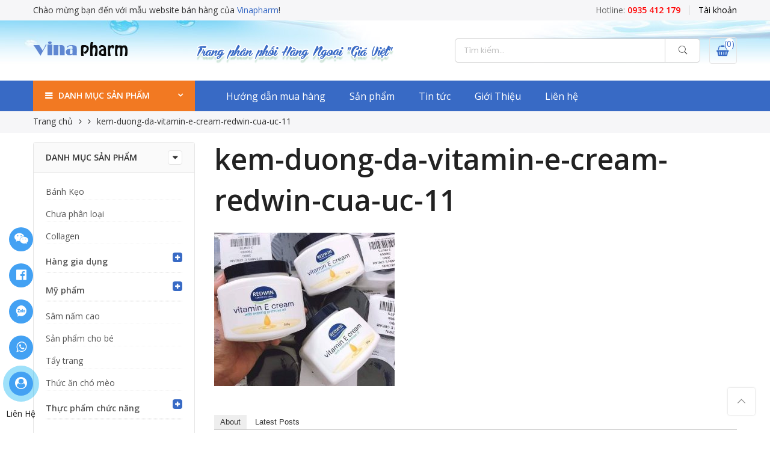

--- FILE ---
content_type: text/html; charset=UTF-8
request_url: https://vinapharm.net/?attachment_id=11743
body_size: 19479
content:
<!DOCTYPE html>
<html lang="vi">
    <head>
        <meta http-equiv="Content-Type" content="text/html; charset=UTF-8"/>
        <meta name="viewport" content="width=device-width, initial-scale=1.0">
        <link rel="profile" href="http://gmpg.org/xfn/11">
        <link rel="pingback" href="">
        <meta property="fb:app_id"    content="242084093157504" />
        <meta name='robots' content='index, follow, max-image-preview:large, max-snippet:-1, max-video-preview:-1' />

	<!-- This site is optimized with the Yoast SEO plugin v20.1 - https://yoast.com/wordpress/plugins/seo/ -->
	<title>kem-duong-da-vitamin-e-cream-redwin-cua-uc-11 - Thực phẩm chức năng Ngoại Nhập</title>
	<link rel="canonical" href="https://vinapharm.net/" />
	<meta property="og:locale" content="vi_VN" />
	<meta property="og:type" content="article" />
	<meta property="og:title" content="kem-duong-da-vitamin-e-cream-redwin-cua-uc-11 - Thực phẩm chức năng Ngoại Nhập" />
	<meta property="og:url" content="https://vinapharm.net/" />
	<meta property="og:site_name" content="Thực phẩm chức năng Ngoại Nhập" />
	<meta property="og:image" content="https://vinapharm.net" />
	<meta property="og:image:width" content="600" />
	<meta property="og:image:height" content="510" />
	<meta property="og:image:type" content="image/jpeg" />
	<meta name="twitter:card" content="summary_large_image" />
	<script type="application/ld+json" class="yoast-schema-graph">{"@context":"https://schema.org","@graph":[{"@type":"WebPage","@id":"https://vinapharm.net/","url":"https://vinapharm.net/","name":"kem-duong-da-vitamin-e-cream-redwin-cua-uc-11 - Thực phẩm chức năng Ngoại Nhập","isPartOf":{"@id":"https://vinapharm.net/#website"},"primaryImageOfPage":{"@id":"https://vinapharm.net/#primaryimage"},"image":{"@id":"https://vinapharm.net/#primaryimage"},"thumbnailUrl":"https://vinapharm.net/wp-content/uploads/2020/06/kem-duong-da-vitamin-e-cream-redwin-cua-uc-11.jpg","datePublished":"2020-06-18T09:12:12+00:00","dateModified":"2020-06-18T09:12:12+00:00","breadcrumb":{"@id":"https://vinapharm.net/#breadcrumb"},"inLanguage":"vi","potentialAction":[{"@type":"ReadAction","target":["https://vinapharm.net/"]}]},{"@type":"ImageObject","inLanguage":"vi","@id":"https://vinapharm.net/#primaryimage","url":"https://vinapharm.net/wp-content/uploads/2020/06/kem-duong-da-vitamin-e-cream-redwin-cua-uc-11.jpg","contentUrl":"https://vinapharm.net/wp-content/uploads/2020/06/kem-duong-da-vitamin-e-cream-redwin-cua-uc-11.jpg","width":600,"height":510},{"@type":"BreadcrumbList","@id":"https://vinapharm.net/#breadcrumb","itemListElement":[{"@type":"ListItem","position":1,"name":"Home","item":"https://vinapharm.net/"},{"@type":"ListItem","position":2,"name":"Kem dưỡng da mềm mịn Redwin Vitamin E Cream 300g","item":"https://vinapharm.net/san-pham/kem-duong-da-mem-min-redwin-vitamin-e-cream-300g/"},{"@type":"ListItem","position":3,"name":"kem-duong-da-vitamin-e-cream-redwin-cua-uc-11"}]},{"@type":"WebSite","@id":"https://vinapharm.net/#website","url":"https://vinapharm.net/","name":"Thực phẩm chức năng Ngoại Nhập","description":"collagen | sữa ong chúa | nhau thai cừu","potentialAction":[{"@type":"SearchAction","target":{"@type":"EntryPoint","urlTemplate":"https://vinapharm.net/?s={search_term_string}"},"query-input":"required name=search_term_string"}],"inLanguage":"vi"}]}</script>
	<!-- / Yoast SEO plugin. -->


<link rel='dns-prefetch' href='//fonts.googleapis.com' />
<link rel="alternate" type="application/rss+xml" title="Dòng thông tin Thực phẩm chức năng Ngoại Nhập &raquo;" href="https://vinapharm.net/feed/" />
<link rel="alternate" type="application/rss+xml" title="Dòng phản hồi Thực phẩm chức năng Ngoại Nhập &raquo;" href="https://vinapharm.net/comments/feed/" />
<link rel="alternate" type="application/rss+xml" title="Thực phẩm chức năng Ngoại Nhập &raquo; kem-duong-da-vitamin-e-cream-redwin-cua-uc-11 Dòng phản hồi" href="https://vinapharm.net/?attachment_id=11743/feed/" />
<script type="text/javascript">
window._wpemojiSettings = {"baseUrl":"https:\/\/s.w.org\/images\/core\/emoji\/14.0.0\/72x72\/","ext":".png","svgUrl":"https:\/\/s.w.org\/images\/core\/emoji\/14.0.0\/svg\/","svgExt":".svg","source":{"concatemoji":"https:\/\/vinapharm.net\/wp-includes\/js\/wp-emoji-release.min.js"}};
/*! This file is auto-generated */
!function(e,a,t){var n,r,o,i=a.createElement("canvas"),p=i.getContext&&i.getContext("2d");function s(e,t){var a=String.fromCharCode,e=(p.clearRect(0,0,i.width,i.height),p.fillText(a.apply(this,e),0,0),i.toDataURL());return p.clearRect(0,0,i.width,i.height),p.fillText(a.apply(this,t),0,0),e===i.toDataURL()}function c(e){var t=a.createElement("script");t.src=e,t.defer=t.type="text/javascript",a.getElementsByTagName("head")[0].appendChild(t)}for(o=Array("flag","emoji"),t.supports={everything:!0,everythingExceptFlag:!0},r=0;r<o.length;r++)t.supports[o[r]]=function(e){if(p&&p.fillText)switch(p.textBaseline="top",p.font="600 32px Arial",e){case"flag":return s([127987,65039,8205,9895,65039],[127987,65039,8203,9895,65039])?!1:!s([55356,56826,55356,56819],[55356,56826,8203,55356,56819])&&!s([55356,57332,56128,56423,56128,56418,56128,56421,56128,56430,56128,56423,56128,56447],[55356,57332,8203,56128,56423,8203,56128,56418,8203,56128,56421,8203,56128,56430,8203,56128,56423,8203,56128,56447]);case"emoji":return!s([129777,127995,8205,129778,127999],[129777,127995,8203,129778,127999])}return!1}(o[r]),t.supports.everything=t.supports.everything&&t.supports[o[r]],"flag"!==o[r]&&(t.supports.everythingExceptFlag=t.supports.everythingExceptFlag&&t.supports[o[r]]);t.supports.everythingExceptFlag=t.supports.everythingExceptFlag&&!t.supports.flag,t.DOMReady=!1,t.readyCallback=function(){t.DOMReady=!0},t.supports.everything||(n=function(){t.readyCallback()},a.addEventListener?(a.addEventListener("DOMContentLoaded",n,!1),e.addEventListener("load",n,!1)):(e.attachEvent("onload",n),a.attachEvent("onreadystatechange",function(){"complete"===a.readyState&&t.readyCallback()})),(e=t.source||{}).concatemoji?c(e.concatemoji):e.wpemoji&&e.twemoji&&(c(e.twemoji),c(e.wpemoji)))}(window,document,window._wpemojiSettings);
</script>
<style type="text/css">
img.wp-smiley,
img.emoji {
	display: inline !important;
	border: none !important;
	box-shadow: none !important;
	height: 1em !important;
	width: 1em !important;
	margin: 0 0.07em !important;
	vertical-align: -0.1em !important;
	background: none !important;
	padding: 0 !important;
}
</style>
	<link rel='stylesheet' id='wp-block-library-css' href='https://vinapharm.net/wp-includes/css/dist/block-library/style.min.css' type='text/css' media='all' />
<link rel='stylesheet' id='classic-theme-styles-css' href='https://vinapharm.net/wp-includes/css/classic-themes.min.css' type='text/css' media='all' />
<style id='global-styles-inline-css' type='text/css'>
body{--wp--preset--color--black: #000000;--wp--preset--color--cyan-bluish-gray: #abb8c3;--wp--preset--color--white: #ffffff;--wp--preset--color--pale-pink: #f78da7;--wp--preset--color--vivid-red: #cf2e2e;--wp--preset--color--luminous-vivid-orange: #ff6900;--wp--preset--color--luminous-vivid-amber: #fcb900;--wp--preset--color--light-green-cyan: #7bdcb5;--wp--preset--color--vivid-green-cyan: #00d084;--wp--preset--color--pale-cyan-blue: #8ed1fc;--wp--preset--color--vivid-cyan-blue: #0693e3;--wp--preset--color--vivid-purple: #9b51e0;--wp--preset--gradient--vivid-cyan-blue-to-vivid-purple: linear-gradient(135deg,rgba(6,147,227,1) 0%,rgb(155,81,224) 100%);--wp--preset--gradient--light-green-cyan-to-vivid-green-cyan: linear-gradient(135deg,rgb(122,220,180) 0%,rgb(0,208,130) 100%);--wp--preset--gradient--luminous-vivid-amber-to-luminous-vivid-orange: linear-gradient(135deg,rgba(252,185,0,1) 0%,rgba(255,105,0,1) 100%);--wp--preset--gradient--luminous-vivid-orange-to-vivid-red: linear-gradient(135deg,rgba(255,105,0,1) 0%,rgb(207,46,46) 100%);--wp--preset--gradient--very-light-gray-to-cyan-bluish-gray: linear-gradient(135deg,rgb(238,238,238) 0%,rgb(169,184,195) 100%);--wp--preset--gradient--cool-to-warm-spectrum: linear-gradient(135deg,rgb(74,234,220) 0%,rgb(151,120,209) 20%,rgb(207,42,186) 40%,rgb(238,44,130) 60%,rgb(251,105,98) 80%,rgb(254,248,76) 100%);--wp--preset--gradient--blush-light-purple: linear-gradient(135deg,rgb(255,206,236) 0%,rgb(152,150,240) 100%);--wp--preset--gradient--blush-bordeaux: linear-gradient(135deg,rgb(254,205,165) 0%,rgb(254,45,45) 50%,rgb(107,0,62) 100%);--wp--preset--gradient--luminous-dusk: linear-gradient(135deg,rgb(255,203,112) 0%,rgb(199,81,192) 50%,rgb(65,88,208) 100%);--wp--preset--gradient--pale-ocean: linear-gradient(135deg,rgb(255,245,203) 0%,rgb(182,227,212) 50%,rgb(51,167,181) 100%);--wp--preset--gradient--electric-grass: linear-gradient(135deg,rgb(202,248,128) 0%,rgb(113,206,126) 100%);--wp--preset--gradient--midnight: linear-gradient(135deg,rgb(2,3,129) 0%,rgb(40,116,252) 100%);--wp--preset--duotone--dark-grayscale: url('#wp-duotone-dark-grayscale');--wp--preset--duotone--grayscale: url('#wp-duotone-grayscale');--wp--preset--duotone--purple-yellow: url('#wp-duotone-purple-yellow');--wp--preset--duotone--blue-red: url('#wp-duotone-blue-red');--wp--preset--duotone--midnight: url('#wp-duotone-midnight');--wp--preset--duotone--magenta-yellow: url('#wp-duotone-magenta-yellow');--wp--preset--duotone--purple-green: url('#wp-duotone-purple-green');--wp--preset--duotone--blue-orange: url('#wp-duotone-blue-orange');--wp--preset--font-size--small: 13px;--wp--preset--font-size--medium: 20px;--wp--preset--font-size--large: 36px;--wp--preset--font-size--x-large: 42px;--wp--preset--spacing--20: 0.44rem;--wp--preset--spacing--30: 0.67rem;--wp--preset--spacing--40: 1rem;--wp--preset--spacing--50: 1.5rem;--wp--preset--spacing--60: 2.25rem;--wp--preset--spacing--70: 3.38rem;--wp--preset--spacing--80: 5.06rem;}:where(.is-layout-flex){gap: 0.5em;}body .is-layout-flow > .alignleft{float: left;margin-inline-start: 0;margin-inline-end: 2em;}body .is-layout-flow > .alignright{float: right;margin-inline-start: 2em;margin-inline-end: 0;}body .is-layout-flow > .aligncenter{margin-left: auto !important;margin-right: auto !important;}body .is-layout-constrained > .alignleft{float: left;margin-inline-start: 0;margin-inline-end: 2em;}body .is-layout-constrained > .alignright{float: right;margin-inline-start: 2em;margin-inline-end: 0;}body .is-layout-constrained > .aligncenter{margin-left: auto !important;margin-right: auto !important;}body .is-layout-constrained > :where(:not(.alignleft):not(.alignright):not(.alignfull)){max-width: var(--wp--style--global--content-size);margin-left: auto !important;margin-right: auto !important;}body .is-layout-constrained > .alignwide{max-width: var(--wp--style--global--wide-size);}body .is-layout-flex{display: flex;}body .is-layout-flex{flex-wrap: wrap;align-items: center;}body .is-layout-flex > *{margin: 0;}:where(.wp-block-columns.is-layout-flex){gap: 2em;}.has-black-color{color: var(--wp--preset--color--black) !important;}.has-cyan-bluish-gray-color{color: var(--wp--preset--color--cyan-bluish-gray) !important;}.has-white-color{color: var(--wp--preset--color--white) !important;}.has-pale-pink-color{color: var(--wp--preset--color--pale-pink) !important;}.has-vivid-red-color{color: var(--wp--preset--color--vivid-red) !important;}.has-luminous-vivid-orange-color{color: var(--wp--preset--color--luminous-vivid-orange) !important;}.has-luminous-vivid-amber-color{color: var(--wp--preset--color--luminous-vivid-amber) !important;}.has-light-green-cyan-color{color: var(--wp--preset--color--light-green-cyan) !important;}.has-vivid-green-cyan-color{color: var(--wp--preset--color--vivid-green-cyan) !important;}.has-pale-cyan-blue-color{color: var(--wp--preset--color--pale-cyan-blue) !important;}.has-vivid-cyan-blue-color{color: var(--wp--preset--color--vivid-cyan-blue) !important;}.has-vivid-purple-color{color: var(--wp--preset--color--vivid-purple) !important;}.has-black-background-color{background-color: var(--wp--preset--color--black) !important;}.has-cyan-bluish-gray-background-color{background-color: var(--wp--preset--color--cyan-bluish-gray) !important;}.has-white-background-color{background-color: var(--wp--preset--color--white) !important;}.has-pale-pink-background-color{background-color: var(--wp--preset--color--pale-pink) !important;}.has-vivid-red-background-color{background-color: var(--wp--preset--color--vivid-red) !important;}.has-luminous-vivid-orange-background-color{background-color: var(--wp--preset--color--luminous-vivid-orange) !important;}.has-luminous-vivid-amber-background-color{background-color: var(--wp--preset--color--luminous-vivid-amber) !important;}.has-light-green-cyan-background-color{background-color: var(--wp--preset--color--light-green-cyan) !important;}.has-vivid-green-cyan-background-color{background-color: var(--wp--preset--color--vivid-green-cyan) !important;}.has-pale-cyan-blue-background-color{background-color: var(--wp--preset--color--pale-cyan-blue) !important;}.has-vivid-cyan-blue-background-color{background-color: var(--wp--preset--color--vivid-cyan-blue) !important;}.has-vivid-purple-background-color{background-color: var(--wp--preset--color--vivid-purple) !important;}.has-black-border-color{border-color: var(--wp--preset--color--black) !important;}.has-cyan-bluish-gray-border-color{border-color: var(--wp--preset--color--cyan-bluish-gray) !important;}.has-white-border-color{border-color: var(--wp--preset--color--white) !important;}.has-pale-pink-border-color{border-color: var(--wp--preset--color--pale-pink) !important;}.has-vivid-red-border-color{border-color: var(--wp--preset--color--vivid-red) !important;}.has-luminous-vivid-orange-border-color{border-color: var(--wp--preset--color--luminous-vivid-orange) !important;}.has-luminous-vivid-amber-border-color{border-color: var(--wp--preset--color--luminous-vivid-amber) !important;}.has-light-green-cyan-border-color{border-color: var(--wp--preset--color--light-green-cyan) !important;}.has-vivid-green-cyan-border-color{border-color: var(--wp--preset--color--vivid-green-cyan) !important;}.has-pale-cyan-blue-border-color{border-color: var(--wp--preset--color--pale-cyan-blue) !important;}.has-vivid-cyan-blue-border-color{border-color: var(--wp--preset--color--vivid-cyan-blue) !important;}.has-vivid-purple-border-color{border-color: var(--wp--preset--color--vivid-purple) !important;}.has-vivid-cyan-blue-to-vivid-purple-gradient-background{background: var(--wp--preset--gradient--vivid-cyan-blue-to-vivid-purple) !important;}.has-light-green-cyan-to-vivid-green-cyan-gradient-background{background: var(--wp--preset--gradient--light-green-cyan-to-vivid-green-cyan) !important;}.has-luminous-vivid-amber-to-luminous-vivid-orange-gradient-background{background: var(--wp--preset--gradient--luminous-vivid-amber-to-luminous-vivid-orange) !important;}.has-luminous-vivid-orange-to-vivid-red-gradient-background{background: var(--wp--preset--gradient--luminous-vivid-orange-to-vivid-red) !important;}.has-very-light-gray-to-cyan-bluish-gray-gradient-background{background: var(--wp--preset--gradient--very-light-gray-to-cyan-bluish-gray) !important;}.has-cool-to-warm-spectrum-gradient-background{background: var(--wp--preset--gradient--cool-to-warm-spectrum) !important;}.has-blush-light-purple-gradient-background{background: var(--wp--preset--gradient--blush-light-purple) !important;}.has-blush-bordeaux-gradient-background{background: var(--wp--preset--gradient--blush-bordeaux) !important;}.has-luminous-dusk-gradient-background{background: var(--wp--preset--gradient--luminous-dusk) !important;}.has-pale-ocean-gradient-background{background: var(--wp--preset--gradient--pale-ocean) !important;}.has-electric-grass-gradient-background{background: var(--wp--preset--gradient--electric-grass) !important;}.has-midnight-gradient-background{background: var(--wp--preset--gradient--midnight) !important;}.has-small-font-size{font-size: var(--wp--preset--font-size--small) !important;}.has-medium-font-size{font-size: var(--wp--preset--font-size--medium) !important;}.has-large-font-size{font-size: var(--wp--preset--font-size--large) !important;}.has-x-large-font-size{font-size: var(--wp--preset--font-size--x-large) !important;}
.wp-block-navigation a:where(:not(.wp-element-button)){color: inherit;}
:where(.wp-block-columns.is-layout-flex){gap: 2em;}
.wp-block-pullquote{font-size: 1.5em;line-height: 1.6;}
</style>
<link rel='stylesheet' id='devvn-quickbuy-style-css' href='https://vinapharm.net/wp-content/plugins/devvn-quick-buy/css/devvn-quick-buy.css' type='text/css' media='all' />
<style id='woocommerce-inline-inline-css' type='text/css'>
.woocommerce form .form-row .required { visibility: visible; }
</style>
<link rel='stylesheet' id='megamenu-css' href='https://vinapharm.net/wp-content/uploads/maxmegamenu/style.css' type='text/css' media='all' />
<link rel='stylesheet' id='dashicons-css' href='https://vinapharm.net/wp-includes/css/dashicons.min.css' type='text/css' media='all' />
<link rel='stylesheet' id='nl-nhogem-parent-style-css' href='https://vinapharm.net/wp-content/themes/nhogem/style.css' type='text/css' media='all' />
<link rel='stylesheet' id='nl-nhogem-child-main-css' href='https://vinapharm.net/wp-content/themes/nhogem-child/assets/css/main.css' type='text/css' media='all' />
<link rel='stylesheet' id='nl-font-google-css' href='https://fonts.googleapis.com/css?family=Poppins%3A300%2C400%2C500%2C600%2C700%7CLibre+Baskerville%3A400italic%7COpen+Sans%3A400%2C600&#038;subset=latin%2Clatin-ext&#038;ver=6.1.9' type='text/css' media='all' />
<link rel='stylesheet' id='fontawesome-css' href='https://vinapharm.net/wp-content/themes/nhogem/assets/vendors/font-awesome/css/font-awesome.min.css' type='text/css' media='all' />
<link rel='stylesheet' id='font-stroke-css' href='https://vinapharm.net/wp-content/themes/nhogem/assets/vendors/font-stroke/css/font-stroke.min.css' type='text/css' media='all' />
<link rel='stylesheet' id='slick-css' href='https://vinapharm.net/wp-content/themes/nhogem/assets/vendors/slick/slick.css' type='text/css' media='all' />
<link rel='stylesheet' id='nl-nhogem-animated-css' href='https://vinapharm.net/wp-content/themes/nhogem/assets/css/animate.css' type='text/css' media='all' />
<link rel='stylesheet' id='nl-nhogem-style-css' href='https://vinapharm.net/wp-content/themes/nhogem-child/style.css' type='text/css' media='all' />
<style id='nl-nhogem-style-inline-css' type='text/css'>
@media only screen and (min-width: 75em) {.nl-container {width: 1170px;}}.nl-branding {max-width: 200px;}body, .nl-menu > li > a, .f__pop {font-family: "Open Sans";font-weight: 400;font-size:14px;color:#333}h1, h2, h3, h4, h5, h6, .f__pop {font-family: "Open Sans";font-weight:600}h1, h2, h3, h4, h5, h6 {color:#222}h1 { font-size:48px; }h2 { font-size:36px; }h3 { font-size:24px; }h4 { font-size:21px; }h5 { font-size:18px; }h6 { font-size:16px; }                                  .nl-sc-product-category .nl-custom-heading .cat-link,                 .sidebar .widget_product_categories ul li:hover > a,                 .sidebar .widget_product_categories ul li.current-cat > a,                 widget_product_categories ul li.current-cat>a,                 .header-4 .form-wrap .form .button:hover,                 .nl-menu-cat>li>a:hover,                          .price,                     .price ins,                .wrap-search-cart .mini-cart-box .cart-contents,                .wrap-search-cart .mini-cart-box .nl-icon-cart .cart-contents .count,                .product-image .product-btn2 .product-extra-link a,                .product-image:hover .product-btn2 .btn-quickview,  a:hover, a:active,.cp, .chp:hover,.inside-thumb a:hover,.nl-blog-slider .post-thumbnail > div a:hover,.shop-top-sidebar .product-categories li.current-cat a,.quantity .qty a:hover,.cart .yith-wcwl-add-to-wishlist a:hover,.woocommerce-MyAccount-navigation ul li:hover a,.woocommerce-MyAccount-navigation ul li.is-active a {color: #386ac5;}        .nl-sc-product-category .nl-custom-heading a:hover,    .header-4 .nl-push-menu-btn span,    .nl-custom-heading.divider,input[type="submit"]:hover,button:hover,a.button:hover,.nl-ajax-load a:hover,.widget .tagcloud a:hover,.nl-ajax-load a:hover,.cart .yith-wcwl-add-to-wishlist:hover,.p-video a:hover {border-color: #386ac5;}.nl-sc-product-category .nl-custom-heading .title,.nl-sc-product-category .nl-custom-heading a:hover,                .header-4 .header__bot,input[type="submit"]:hover,button:hover,a.button:hover,.product-image .product-btn2 .product-extra-link a:hover,.nl-ajax-load a:hover,.bgp, .bghp:hover,.signup-newsletter-form input.submit-btn:hover,.widget .tagcloud a:hover,.widget_price_filter .ui-slider-range,.widget_price_filter .ui-state-default,.nl-mini-cart .checkout,.nl-ajax-load a:hover,.metaslider .flexslider .flex-prev, .metaslider .flexslider .flex-next,.single_add_to_cart_button,.nl_wcpb_add_to_cart.single_add_to_cart_button,.widget_product_categories ul li.cat-parent>a::after,.nl-service[class*="icon-"] .icon:before {background-color: #386ac5;}a,h1, h2, h3, h4, h5, h6,input[type="submit"],button,a.button,.nl-ajax-load a,.cd,.wp-caption-text,#nl-header .nl-social a,#nl-backtop:hover span i,.page-numbers li,.page-numbers li a,.nl-portfolio-single .portfolio-meta span,.sidebar .widget ul li:before,.widget ul.product_list_widget li a span.product-title,.widget .tagcloud a,.filter-trigger:hover,.filter-trigger:focus,.nl-mini-cart .mini_cart_item a:nth-child(2),.btn-atc .yith-wcwl-add-to-wishlist .ajax-loading,.product-category h3,.quantity input.input-text[type="number"],.cart .yith-wcwl-add-to-wishlist a,.wc-tabs li.active a,.wc-tabs li a:hover,.shop_table th,.order-total,.order-total td,.woocommerce-MyAccount-navigation ul li a,.nl-filter a.selected,.nl-filter a:hover,.nl-row .vc_tta-color-grey.vc_tta-style-classic .vc_tta-tab > a:focus, .nl-row .vc_tta-color-grey.vc_tta-style-classic .vc_tta-tab > a:hover,.nl-row .vc_tta-color-grey.vc_tta-style-classic .vc_tta-tab.vc_active > a,.metaslider .flexslider .caption-wrap h2,.metaslider .flexslider .caption-wrap h3,.metaslider .flexslider .caption-wrap h4,.nl-menu ul li:hover > a,#nl-mobile-menu ul li a,.holder {color: #333;}input:not([type="submit"]):not([type="checkbox"]):focus,textarea:focus,.error-404.not-found a,.more-link,.widget .tagcloud a,.widget .woocommerce-product-search,.widget .search-form,.woocommerce .widget_layered_nav ul.yith-wcan-label li a:hover,.woocommerce-page .widget_layered_nav ul.yith-wcan-label li a:hover,.woocommerce .widget_layered_nav ul.yith-wcan-label li.chosen a,.woocommerce-page .widget_layered_nav ul.yith-wcan-label li.chosen a,.nl-ajax-load a,form .quantity,.quantity input.input-text[type="number"]:focus,.cart .yith-wcwl-add-to-wishlist,.wc-tabs li.active a,.p-video a,.nl-filter a.selected,.nl-row .vc_tta-color-grey.vc_tta-style-classic .vc_tta-tab > a:focus, .nl-row .vc_tta-color-grey.vc_tta-style-classic .vc_tta-tab > a:hover,.nl-row .vc_tta-color-grey.vc_tta-style-classic .vc_tta-tab.vc_active > a {border-color: #333;}mark,.signup-newsletter-form input.submit-btn,.error-404.not-found a:hover,.more-link:hover,.widget h4.widget-title:after,.widget .woocommerce-product-search input[type="submit"],.widget .search-form .search-submit,.woocommerce .widget_layered_nav ul.yith-wcan-label li a:hover,.woocommerce-page .widget_layered_nav ul.yith-wcan-label li a:hover,.woocommerce .widget_layered_nav ul.yith-wcan-label li.chosen a,.woocommerce-page .widget_layered_nav ul.yith-wcan-label li.chosen a,.nl-mini-cart .button,.btn-quickview:hover,.tab-heading:after,.product-extra-title h2:before,.product-extra-title h2:after,.section-title:before,.section-title:after {background-color: #333;}body { background-color: #fff}body { color: #333}h1, h2, h3, h4, h5, h6 { color: #222}.nl-socials a,.header-text,.header__top .nl-action a {color: #333;}.nl-menu > li > a,#nl-mobile-menu ul > li:hover > a, #nl-mobile-menu ul > li.current-menu-item > a, #nl-mobile-menu ul > li.current-menu-parent > a, #nl-mobile-menu ul > li.current-menu-ancestor > a,#nl-mobile-menu ul > li:hover > .holder, #nl-mobile-menu ul > li.current-menu-item > .holder,#nl-mobile-menu ul > li.current-menu-parent  > .holder,#nl-mobile-menu ul > li.current-menu-ancestor > .holder,.nl-action a {color: #fff;}.nl-push-menu-btn span{background-color: #fff;}.nl-menu li > a:hover,.nl-menu li.current-menu-ancestor > a,.nl-menu li.current-menu-item > a,.nl-account-menu a:hover,.nl-action a:hover {color: #333;}.nl-push-menu-btn:hover span{background-color: #333;}.nl-menu ul a, .nl-account-menu ul a, .nl-menu ul li a {color: #333;}.nl-menu ul li a:hover,                                .nl-menu ul li.current-menu-item > a{color: #386ac5;}.nl-account-menu ul, .nl-menu > li > ul {background: #fff;}#nl-footer {background: #f6f6f8;}#nl-footer {color: #333;}.footer__top a, .footer__bot a {color: #333;}.footer__top .widget-title {color: #222;}.footer__top a:hover, .footer__bot a:hover {color: #386ac5;}.badge span {background:#fe9931;}.badge span {color:#fff;}.badge .new {background:#386ac5;}
</style>
<script type="text/template" id="tmpl-variation-template">
	<div class="woocommerce-variation-description">{{{ data.variation.variation_description }}}</div>
	<div class="woocommerce-variation-price">{{{ data.variation.price_html }}}</div>
	<div class="woocommerce-variation-availability">{{{ data.variation.availability_html }}}</div>
</script>
<script type="text/template" id="tmpl-unavailable-variation-template">
	<p>Rất tiếc, sản phẩm này hiện không tồn tại. Hãy chọn một phương thức kết hợp khác.</p>
</script>
<script type='text/javascript' src='https://vinapharm.net/wp-includes/js/jquery/jquery.min.js' id='jquery-core-js'></script>
<script type='text/javascript' src='https://vinapharm.net/wp-includes/js/jquery/jquery-migrate.min.js' id='jquery-migrate-js'></script>
<script type='text/javascript' src='https://vinapharm.net/wp-content/plugins/woocommerce/assets/js/jquery-blockui/jquery.blockUI.min.js' id='jquery-blockui-js'></script>
<script type='text/javascript' id='wc-add-to-cart-js-extra'>
/* <![CDATA[ */
var wc_add_to_cart_params = {"ajax_url":"\/wp-admin\/admin-ajax.php","wc_ajax_url":"\/?wc-ajax=%%endpoint%%","i18n_view_cart":"Xem gi\u1ecf h\u00e0ng","cart_url":"https:\/\/vinapharm.net\/gio-hang\/","is_cart":"","cart_redirect_after_add":"no"};
/* ]]> */
</script>
<script type='text/javascript' src='https://vinapharm.net/wp-content/plugins/woocommerce/assets/js/frontend/add-to-cart.min.js' id='wc-add-to-cart-js'></script>
<script type='text/javascript' src='https://vinapharm.net/wp-content/plugins/js_composer/assets/js/vendors/woocommerce-add-to-cart.js' id='vc_woocommerce-add-to-cart-js-js'></script>
<link rel="https://api.w.org/" href="https://vinapharm.net/wp-json/" /><link rel="alternate" type="application/json" href="https://vinapharm.net/wp-json/wp/v2/media/11743" /><meta name="generator" content="WordPress 6.1.9" />
<meta name="generator" content="WooCommerce 3.5.10" />
<link rel='shortlink' href='https://vinapharm.net/?p=11743' />
<link rel="alternate" type="application/json+oembed" href="https://vinapharm.net/wp-json/oembed/1.0/embed?url=https%3A%2F%2Fvinapharm.net%2F%3Fattachment_id%3D11743" />
<link rel="alternate" type="text/xml+oembed" href="https://vinapharm.net/wp-json/oembed/1.0/embed?url=https%3A%2F%2Fvinapharm.net%2F%3Fattachment_id%3D11743&#038;format=xml" />

<!-- StarBox - the Author Box for Humans 3.5.4, visit: https://wordpress.org/plugins/starbox/ -->
<!-- /StarBox - the Author Box for Humans -->

<link rel='stylesheet' id='e79d25a88b-css' href='https://vinapharm.net/wp-content/plugins/starbox/themes/business/css/frontend.min.css' type='text/css' media='all' />
<script type='text/javascript' src='https://vinapharm.net/wp-content/plugins/starbox/themes/business/js/frontend.min.js' id='60cf46ff94-js'></script>
<link rel='stylesheet' id='5a9bc1f3eb-css' href='https://vinapharm.net/wp-content/plugins/starbox/themes/admin/css/hidedefault.min.css' type='text/css' media='all' />
<!-- Analytics by WP Statistics - https://wp-statistics.com -->
	<noscript><style>.woocommerce-product-gallery{ opacity: 1 !important; }</style></noscript>
	<meta name="generator" content="Powered by WPBakery Page Builder - drag and drop page builder for WordPress."/>
<!--[if lte IE 9]><link rel="stylesheet" type="text/css" href="https://vinapharm.net/wp-content/plugins/js_composer/assets/css/vc_lte_ie9.min.css" media="screen"><![endif]--><link rel="icon" href="https://vinapharm.net/wp-content/uploads/2017/07/cropped-suaongchua-32x32.jpg" sizes="32x32" />
<link rel="icon" href="https://vinapharm.net/wp-content/uploads/2017/07/cropped-suaongchua-192x192.jpg" sizes="192x192" />
<link rel="apple-touch-icon" href="https://vinapharm.net/wp-content/uploads/2017/07/cropped-suaongchua-180x180.jpg" />
<meta name="msapplication-TileImage" content="https://vinapharm.net/wp-content/uploads/2017/07/cropped-suaongchua-270x270.jpg" />
<noscript><style type="text/css"> .wpb_animate_when_almost_visible { opacity: 1; }</style></noscript><style type="text/css">/** Mega Menu CSS: fs **/</style>
		<!-- Google tag (gtag.js) -->
<script async src="https://www.googletagmanager.com/gtag/js?id=G-RWB5DVG9KK"></script>
<script>
  window.dataLayer = window.dataLayer || [];
  function gtag(){dataLayer.push(arguments);}
  gtag('js', new Date());

  gtag('config', 'G-RWB5DVG9KK');
</script>
    </head>
    <body class="attachment attachment-template-default single single-attachment postid-11743 attachmentid-11743 attachment-jpeg woocommerce-no-js mega-menu-category-product-menu wpb-js-composer js-comp-ver-5.6 vc_responsive"  itemscope="itemscope" itemtype="http://schema.org/WebPage" >
        <div id="fb-root"></div>
        <script>(function (d, s, id) {
                var js, fjs = d.getElementsByTagName(s)[0];
                if (d.getElementById(id))
                    return;
                js = d.createElement(s);
                js.id = id;
                js.src = 'https://connect.facebook.net/vi_VN/sdk.js#xfbml=1&version=v3.0&appId=1844719915585933&autoLogAppEvents=1';
                fjs.parentNode.insertBefore(js, fjs);
            }(document, 'script', 'facebook-jssdk'));</script>
        <div id="nl-wrapper">
            <header id="nl-header" class="header-4"  itemscope="itemscope" itemtype="http://schema.org/WPHeader" >
            <div class="header__top bgbl pt__5 pb__5 fs__14">
            <div class="nl-container">
                <div class="nl-row middle-xs">
                    <div class="nl-col-md-6 nl-col-sm-6 nl-col-xs-12 start-md start-sm center-xs">
                                                    <div class="header-text">Chào mừng bạn đến với mẫu website bán hàng của <a class="cp" href="http://vinapharm.net/">Vinapharm</a>!</div>
                                            </div>
                    <div class="nl-col-md-6 nl-col-sm-12 nl-col-xs-12 flex end-lg end-md end-sm end-xs">
                                                    <div class="header-text mr__15"><a class="phone" href="tel:0935412179" title="0935412179">Hotline: <b>0935 412 179</b></a></div>
                                                <div class="nl-my-account ts__05 pr"><a class="cb chp db" href="">Tài khoản</a><ul class="pa tc"><li><a class="db cg chp" href="">Đăng nhập / Đăng ký</a></li></ul></div>                    </div>
                </div><!-- .nl-row -->
            </div>
        </div><!-- .header__top -->
            <div class="header__mid pt__25 pb__25" style = "background-image: url(https://vinapharm.net/wp-content/uploads/2018/09/banner1.jpg);">
        <div class="nl-container">
            <div class="nl-row middle-xs">

				<div class="nl-col-logo nl-col-md-2 nl-col-sm-5 nl-col-xs-12 flex">
                    <a href="javascript:void(0);" class="nl-push-menu-btn hide-md visible-sm visible-xs">
                        <span class="bar1"></span>
                        <span class="bar2"></span>
                        <span class="bar3"></span>
                    </a>
                    <div class="nl-branding ts__05"><a class="db" href="https://vinapharm.net/"><img class="regular-logo" src="https://vinapharm.net/wp-content/themes/nhogem/assets/images/logo.png" width="161" height="38" alt="Thực phẩm chức năng Ngoại Nhập" /><img class="retina-logo" src="https://vinapharm.net/wp-content/themes/nhogem/assets/images/logo.png" width="161" height="38" alt="Thực phẩm chức năng Ngoại Nhập" /></a></div>                </div>
                <div class="nl-col-md-5 nl-col-sm-7 nl-col-xs-12 text-header tc mb__10 title-info">
                    Trang phân phối Hàng Ngoại "Giá Việt"                </div>
                <div class="nl-col-search nl-col-md-5 nl-col-sm-5 nl-col-xs-12 end-md end-sm end-xs">
                    <div class="wrap-search-cart flex end-xs middle-xs">
                        <div class="form-wrap w__100">
                            <form class="menu_search w__100" role="search" method="get" action="https://vinapharm.net/"  itemprop="potentialAction" itemscope="itemscope" itemtype="http://schema.org/SearchAction" >
                                <div class="form">
                                    <input class="w__100 nl-ajax-search" type="text" name="s" placeholder="Tìm kiếm..." />
                                    <button type="submit" class="button btn btn-primary"><i class="pe-7s-search"></i></button>
                                    <input type="hidden" name="post_type" value="product">
                                </div>
                            </form>
                        </div>
                        <div class="mini-cart-box mini-cart">
                            <div class="nl-icon-cart pr"><a class="cart-contents pr cb chp db" href="#" title="Xem giỏ hàng của bạn"><span class="mini-cart-icon"><i class="fa fa-shopping-basket"></i></span><span class="ajax-count-cart pa count bgb br__50 cw tc">(0)</span></a></div>                        </div>
                    </div><!-- .nl-action -->
                </div>

            </div><!-- .nl-row -->
        </div>
    </div><!-- .header__mid -->

    <div class="header__bot ">
        <div class="nl-container">
            <div class="nl-row">
                <div class="nl-col-md-3 nl-col-sm-6 nl-col-xs-10 hidden-sm hidden-xs">
                    <div class="wrap-cat-icon wrap-cat-icon-hover">
                        <h4 class="white title-cat-icon">Danh mục sản phẩm</h4>
                        <div class="wrap-list-cat-icon">
                            <div id="mega-menu-wrap-category-product-menu" class="mega-menu-wrap"><div class="mega-menu-toggle"><div class="mega-toggle-blocks-left"></div><div class="mega-toggle-blocks-center"></div><div class="mega-toggle-blocks-right"><div class='mega-toggle-block mega-menu-toggle-block mega-toggle-block-1' id='mega-toggle-block-1' tabindex='0'><span class='mega-toggle-label' role='button' aria-expanded='false'><span class='mega-toggle-label-closed'>MENU</span><span class='mega-toggle-label-open'>MENU</span></span></div></div></div><ul id="mega-menu-category-product-menu" class="mega-menu max-mega-menu mega-menu-horizontal mega-no-js" data-event="hover" data-effect="fade_up" data-effect-speed="200" data-effect-mobile="disabled" data-effect-speed-mobile="0" data-mobile-force-width="false" data-second-click="go" data-document-click="collapse" data-vertical-behaviour="standard" data-breakpoint="600" data-unbind="true" data-mobile-state="collapse_all" data-mobile-direction="vertical" data-hover-intent-timeout="300" data-hover-intent-interval="100"><li class="mega-menu-item mega-menu-item-type-taxonomy mega-menu-item-object-product_cat mega-menu-item-has-children mega-menu-megamenu mega-menu-grid mega-align-bottom-left mega-menu-grid mega-has-icon mega-icon-left mega-menu-item-7088" id="mega-menu-item-7088"><a class="dashicons-awards mega-menu-link" href="https://vinapharm.net/danh-muc/thuc-pham-chuc-nang/" aria-expanded="false" tabindex="0">Thực phẩm chức năng<span class="mega-indicator" aria-hidden="true"></span></a>
<ul class="mega-sub-menu" role='presentation'>
<li class="mega-menu-row" id="mega-menu-7088-0">
	<ul class="mega-sub-menu" style='--columns:12' role='presentation'>
<li class="mega-menu-column mega-menu-columns-4-of-12" style="--columns:12; --span:4" id="mega-menu-7088-0-0">
		<ul class="mega-sub-menu">
<li class="mega-menu-item mega-menu-item-type-widget widget_text mega-menu-item-text-17" id="mega-menu-item-text-17"><h4 class="mega-block-title">Thực phẩm chức năng</h4>			<div class="textwidget"></div>
		</li><li class="mega-menu-item mega-menu-item-type-taxonomy mega-menu-item-object-product_cat mega-menu-item-7174" id="mega-menu-item-7174"><a class="mega-menu-link" href="https://vinapharm.net/danh-muc/thuc-pham-chuc-nang/ho-tro-tri-nao/">Hỗ trợ trí não</a></li><li class="mega-menu-item mega-menu-item-type-taxonomy mega-menu-item-object-product_cat mega-menu-item-7175" id="mega-menu-item-7175"><a class="mega-menu-link" href="https://vinapharm.net/danh-muc/thuc-pham-chuc-nang/ho-tro-sinh-ly/">Hỗ trợ sinh lý</a></li><li class="mega-menu-item mega-menu-item-type-taxonomy mega-menu-item-object-product_cat mega-menu-item-7176" id="mega-menu-item-7176"><a class="mega-menu-link" href="https://vinapharm.net/danh-muc/thuc-pham-chuc-nang/ho-tro-giam-can/">Hỗ trợ giảm cân</a></li><li class="mega-menu-item mega-menu-item-type-taxonomy mega-menu-item-object-product_cat mega-menu-item-7177" id="mega-menu-item-7177"><a class="mega-menu-link" href="https://vinapharm.net/danh-muc/thuc-pham-chuc-nang/ho-tro-tim-mach/">Hỗ trợ tim mạch</a></li>		</ul>
</li><li class="mega-menu-column mega-menu-columns-4-of-12" style="--columns:12; --span:4" id="mega-menu-7088-0-1">
		<ul class="mega-sub-menu">
<li class="mega-menu-item mega-menu-item-type-taxonomy mega-menu-item-object-product_cat mega-menu-item-7662" id="mega-menu-item-7662"><a class="mega-menu-link" href="https://vinapharm.net/danh-muc/thuc-pham-chuc-nang/suc-khoe-nu-gioi/">sức khỏe nữ giới</a></li><li class="mega-menu-item mega-menu-item-type-taxonomy mega-menu-item-object-product_cat mega-menu-item-7668" id="mega-menu-item-7668"><a class="mega-menu-link" href="https://vinapharm.net/danh-muc/thuc-pham-chuc-nang/ho-tro-dieu-tri-ung-thu/">Hỗ trợ điều trị ung thư</a></li><li class="mega-menu-item mega-menu-item-type-taxonomy mega-menu-item-object-product_cat mega-menu-item-7092" id="mega-menu-item-7092"><a class="mega-menu-link" href="https://vinapharm.net/danh-muc/thuc-pham-chuc-nang/xuong-khop/">Xương khớp</a></li><li class="mega-menu-item mega-menu-item-type-taxonomy mega-menu-item-object-product_cat mega-menu-item-9227" id="mega-menu-item-9227"><a class="mega-menu-link" href="https://vinapharm.net/danh-muc/thuc-pham-chuc-nang/nam-linh-chi/">Nấm linh chi</a></li>		</ul>
</li><li class="mega-menu-column mega-menu-columns-4-of-12" style="--columns:12; --span:4" id="mega-menu-7088-0-2">
		<ul class="mega-sub-menu">
<li class="mega-menu-item mega-menu-item-type-widget widget_media_image mega-menu-item-media_image-4" id="mega-menu-item-media_image-4"><img width="259" height="276" src="https://vinapharm.net/wp-content/uploads/2018/09/thuong-hieu-ua-chuong.png" class="image wp-image-10464  attachment-full size-full" alt="" decoding="async" loading="lazy" style="max-width: 100%; height: auto;" /></li>		</ul>
</li>	</ul>
</li></ul>
</li><li class="mega-menu-item mega-menu-item-type-taxonomy mega-menu-item-object-product_cat mega-align-bottom-left mega-menu-flyout mega-has-icon mega-icon-left mega-menu-item-7085" id="mega-menu-item-7085"><a class="dashicons-screenoptions mega-menu-link" href="https://vinapharm.net/danh-muc/collagen/" tabindex="0">Collagen</a></li><li class="mega-menu-item mega-menu-item-type-taxonomy mega-menu-item-object-product_cat mega-align-bottom-left mega-menu-flyout mega-has-icon mega-icon-left mega-menu-item-7094" id="mega-menu-item-7094"><a class="dashicons-dashboard mega-menu-link" href="https://vinapharm.net/danh-muc/san-pham-cho-be/" tabindex="0">Sản phẩm cho bé</a></li><li class="mega-menu-item mega-menu-item-type-taxonomy mega-menu-item-object-product_cat mega-align-bottom-left mega-menu-flyout mega-has-icon mega-icon-left mega-menu-item-7084" id="mega-menu-item-7084"><a class="dashicons-star-half mega-menu-link" href="https://vinapharm.net/danh-muc/thuc-pham-chuc-nang/sua-ong-chua/" tabindex="0">Sữa ong chúa</a></li><li class="mega-menu-item mega-menu-item-type-taxonomy mega-menu-item-object-product_cat mega-menu-item-has-children mega-menu-megamenu mega-menu-grid mega-align-bottom-left mega-menu-grid mega-has-icon mega-icon-left mega-menu-item-7087" id="mega-menu-item-7087"><a class="dashicons-art mega-menu-link" href="https://vinapharm.net/danh-muc/my-pham/" aria-expanded="false" tabindex="0">Mỹ phẩm<span class="mega-indicator" aria-hidden="true"></span></a>
<ul class="mega-sub-menu" role='presentation'>
<li class="mega-menu-row" id="mega-menu-7087-0">
	<ul class="mega-sub-menu" style='--columns:12' role='presentation'>
<li class="mega-menu-column mega-menu-columns-4-of-12" style="--columns:12; --span:4" id="mega-menu-7087-0-0">
		<ul class="mega-sub-menu">
<li class="mega-menu-item mega-menu-item-type-widget widget_text mega-menu-item-text-18" id="mega-menu-item-text-18"><h4 class="mega-block-title">Mỹ phẩm</h4>			<div class="textwidget"></div>
		</li><li class="mega-menu-item mega-menu-item-type-taxonomy mega-menu-item-object-product_cat mega-menu-item-10470" id="mega-menu-item-10470"><a class="mega-menu-link" href="https://vinapharm.net/danh-muc/my-pham/cham-soc-rang-mieng/">Chăm sóc răng miệng</a></li><li class="mega-menu-item mega-menu-item-type-taxonomy mega-menu-item-object-product_cat mega-menu-item-10471" id="mega-menu-item-10471"><a class="mega-menu-link" href="https://vinapharm.net/danh-muc/my-pham/kem-chong-nang/">Kem chống nắng</a></li><li class="mega-menu-item mega-menu-item-type-taxonomy mega-menu-item-object-product_cat mega-menu-item-10472" id="mega-menu-item-10472"><a class="mega-menu-link" href="https://vinapharm.net/danh-muc/my-pham/kem-duong-da/">Kem dưỡng da</a></li><li class="mega-menu-item mega-menu-item-type-taxonomy mega-menu-item-object-product_cat mega-menu-item-10473" id="mega-menu-item-10473"><a class="mega-menu-link" href="https://vinapharm.net/danh-muc/my-pham/kem-nen-kem-lot/">Kem nền Kem lót</a></li><li class="mega-menu-item mega-menu-item-type-taxonomy mega-menu-item-object-product_cat mega-menu-item-10474" id="mega-menu-item-10474"><a class="mega-menu-link" href="https://vinapharm.net/danh-muc/my-pham/lan-khu%cc%89-mui/">Lăn khử mùi</a></li><li class="mega-menu-item mega-menu-item-type-taxonomy mega-menu-item-object-product_cat mega-menu-item-10481" id="mega-menu-item-10481"><a class="mega-menu-link" href="https://vinapharm.net/danh-muc/my-pham/trang-da/">Trắng da</a></li><li class="mega-menu-item mega-menu-item-type-taxonomy mega-menu-item-object-product_cat mega-menu-item-10483" id="mega-menu-item-10483"><a class="mega-menu-link" href="https://vinapharm.net/danh-muc/my-pham/tri-nam/">trị nám</a></li>		</ul>
</li><li class="mega-menu-column mega-menu-columns-3-of-12" style="--columns:12; --span:3" id="mega-menu-7087-0-1">
		<ul class="mega-sub-menu">
<li class="mega-menu-item mega-menu-item-type-taxonomy mega-menu-item-object-product_cat mega-menu-item-10475" id="mega-menu-item-10475"><a class="mega-menu-link" href="https://vinapharm.net/danh-muc/my-pham/mat-na/">Mặt nạ</a></li><li class="mega-menu-item mega-menu-item-type-taxonomy mega-menu-item-object-product_cat mega-menu-item-10476" id="mega-menu-item-10476"><a class="mega-menu-link" href="https://vinapharm.net/danh-muc/my-pham/nuoc-hoa/">Nước hoa</a></li><li class="mega-menu-item mega-menu-item-type-taxonomy mega-menu-item-object-product_cat mega-menu-item-10477" id="mega-menu-item-10477"><a class="mega-menu-link" href="https://vinapharm.net/danh-muc/my-pham/serum/">Serum</a></li><li class="mega-menu-item mega-menu-item-type-taxonomy mega-menu-item-object-product_cat mega-menu-item-10478" id="mega-menu-item-10478"><a class="mega-menu-link" href="https://vinapharm.net/danh-muc/my-pham/son-phan/">Son phấn</a></li><li class="mega-menu-item mega-menu-item-type-taxonomy mega-menu-item-object-product_cat mega-menu-item-10479" id="mega-menu-item-10479"><a class="mega-menu-link" href="https://vinapharm.net/danh-muc/my-pham/su%cc%83a-ru%cc%89a-ma%cc%a3t/">Sữa rửa mặt</a></li><li class="mega-menu-item mega-menu-item-type-taxonomy mega-menu-item-object-product_cat mega-menu-item-10480" id="mega-menu-item-10480"><a class="mega-menu-link" href="https://vinapharm.net/danh-muc/my-pham/sua-tam/">Sữa Tắm</a></li><li class="mega-menu-item mega-menu-item-type-taxonomy mega-menu-item-object-product_cat mega-menu-item-10482" id="mega-menu-item-10482"><a class="mega-menu-link" href="https://vinapharm.net/danh-muc/my-pham/tri-mun/">Trị mụn</a></li>		</ul>
</li><li class="mega-menu-column mega-menu-columns-4-of-12" style="--columns:12; --span:4" id="mega-menu-7087-0-2">
		<ul class="mega-sub-menu">
<li class="mega-menu-item mega-menu-item-type-widget widget_media_image mega-menu-item-media_image-5" id="mega-menu-item-media_image-5"><img width="259" height="276" src="https://vinapharm.net/wp-content/uploads/2018/09/thuong-hieu-ua-chuong.png" class="image wp-image-10464  attachment-full size-full" alt="" decoding="async" loading="lazy" style="max-width: 100%; height: auto;" /></li>		</ul>
</li>	</ul>
</li></ul>
</li><li class="mega-menu-item mega-menu-item-type-taxonomy mega-menu-item-object-product_cat mega-menu-item-has-children mega-align-bottom-left mega-menu-flyout mega-has-icon mega-icon-left mega-menu-item-7095" id="mega-menu-item-7095"><a class="dashicons-schedule mega-menu-link" href="https://vinapharm.net/danh-muc/hang-gia-dung/" aria-expanded="false" tabindex="0">Hàng gia dụng<span class="mega-indicator" aria-hidden="true"></span></a>
<ul class="mega-sub-menu">
<li class="mega-menu-item mega-menu-item-type-taxonomy mega-menu-item-object-product_cat mega-menu-item-10467" id="mega-menu-item-10467"><a class="mega-menu-link" href="https://vinapharm.net/danh-muc/hang-gia-dung/nuoc-ngot-ngoai-nhap/">Nước ngọt ngoại nhập</a></li><li class="mega-menu-item mega-menu-item-type-taxonomy mega-menu-item-object-product_cat mega-menu-item-10468" id="mega-menu-item-10468"><a class="mega-menu-link" href="https://vinapharm.net/danh-muc/hang-gia-dung/ruou-ngoai/">Rượu Ngoại</a></li></ul>
</li><li class="mega-menu-item mega-menu-item-type-taxonomy mega-menu-item-object-product_cat mega-align-bottom-left mega-menu-flyout mega-has-icon mega-icon-left mega-menu-item-10466" id="mega-menu-item-10466"><a class="dashicons-sos mega-menu-link" href="https://vinapharm.net/danh-muc/banh-keo/" tabindex="0">Bánh Kẹo</a></li><li class="mega-menu-item mega-menu-item-type-taxonomy mega-menu-item-object-product_cat mega-align-bottom-left mega-menu-flyout mega-has-icon mega-icon-left mega-menu-item-10484" id="mega-menu-item-10484"><a class="dashicons-chart-pie mega-menu-link" href="https://vinapharm.net/danh-muc/san-pham-cho-be/" tabindex="0">Sản phẩm cho bé</a></li></ul></div>                        </div>

                    </div>
                </div>
                <div class="nl-col-md-9 nl-col-sm-6 nl-col-xs-2 flex middle-xs start-md">
                    <nav class="nl-nav hidden-sm hidden-xs">
                        <ul id="nl-menu" class="nl-menu clearfix"><li id="menu-item-10420" class="menu-item menu-item-type-post_type menu-item-object-page"><a href="https://vinapharm.net/huong-dan-mua-hang/">Hướng dẫn mua hàng</a></li>
<li id="menu-item-10432" class="menu-item menu-item-type-post_type menu-item-object-page"><a href="https://vinapharm.net/san-pham/">Sản phẩm</a></li>
<li id="menu-item-10430" class="menu-item menu-item-type-post_type menu-item-object-page current_page_parent"><a href="https://vinapharm.net/tin-tuc/">Tin tức</a></li>
<li id="menu-item-10419" class="menu-item menu-item-type-post_type menu-item-object-page"><a href="https://vinapharm.net/gioi-thieu/">Giới Thiệu</a></li>
<li id="menu-item-10431" class="menu-item menu-item-type-post_type menu-item-object-page"><a href="https://vinapharm.net/lien-he/">Liên hệ</a></li>
</ul>                    </nav><!-- .nl-navigation -->
                </div>

            </div>
        </div>
    </div><!-- .header__bot -->

    <div class="nl-canvas-menu nl-push-menu">
        <h3 class="mg__0 tc cw bgp tu">Menu <i class="close-menu pe-7s-close pa"></i></h3>
        <div id="nl-mobile-menu" class="menu-primary-menu-container"><ul id="menu-primary-menu" class="menu"><li class="menu-item menu-item-type-post_type menu-item-object-page"><a href="https://vinapharm.net/huong-dan-mua-hang/"><span>Hướng dẫn mua hàng</span></a></li>
<li class="menu-item menu-item-type-post_type menu-item-object-page"><a href="https://vinapharm.net/san-pham/"><span>Sản phẩm</span></a></li>
<li class="menu-item menu-item-type-post_type menu-item-object-page current_page_parent"><a href="https://vinapharm.net/tin-tuc/"><span>Tin tức</span></a></li>
<li class="menu-item menu-item-type-post_type menu-item-object-page"><a href="https://vinapharm.net/gioi-thieu/"><span>Giới Thiệu</span></a></li>
<li class="menu-item menu-item-type-post_type menu-item-object-page"><a href="https://vinapharm.net/lien-he/"><span>Liên hệ</span></a></li>
</ul></div>        <div class="hidden-md visible-sm visible-xs tc mt__20 mb__30">
            <div class="nl-social"><a class="dib br__50 tc facebook-square" href="#" target="_blank"><i class="fa fa-facebook-square"></i></a><a class="dib br__50 tc instagram" href="#" target="_blank"><i class="fa fa-instagram"></i></a><a class="dib br__50 tc linkedin-square" href="#" target="_blank"><i class="fa fa-linkedin-square"></i></a><a class="dib br__50 tc pinterest-square" href="#" target="_blank"><i class="fa fa-pinterest-square"></i></a></div>        </div>
    </div><!-- .nl-canvas-menu -->

    	
        <div class="nl-mini-cart nl-push-menu">
            <div class="nl-mini-cart-content">
                <h3 class="mg__0 tc cw bgp tu ls__2">Giỏ hàng <i class="close-cart pe-7s-close pa"></i></h3>
                <div class="widget_shopping_cart_content"></div>
            </div>
        </div><!-- .nl-mini-cart -->
    </header><!-- #nl-header -->
<div class="content-slider-wrap">
	<div class="slider-header">
			</div>
</div>			


<div id="nl-content">
    <div class="bgbl pt__10 pb__10 lh__1">
        <div class="nl-container">
            <div class="nl-breadcrumb"><ul class="nl-container"><li class="fl home"><a href="https://vinapharm.net" title="Trang chủ">Trang chủ</a></li><li class="fl separator"> <i class="fa fa-angle-right"></i> </li><li class="fl separator"> <i class="fa fa-angle-right"></i> </li><li class="fl current">kem-duong-da-vitamin-e-cream-redwin-cua-uc-11</li></ul></div>        </div>
    </div>
    <div class="nl-container">
        <div class="nl-row nl-single-blog">
            <div class="nl-col-md-9 nl-col-xs-12 mt__10 mb__10">
                                    <article id="post-11743" class="post-11743 attachment type-attachment status-inherit hentry"  itemscope="itemscope" itemtype="http://schema.org/CreativeWork" >
    <div class="post-title">
        <div class="title">
            <h1>kem-duong-da-vitamin-e-cream-redwin-cua-uc-11</h1>
        </div>
    </div>
    <div class="post-content">
        <p class="attachment"><a href='https://vinapharm.net/wp-content/uploads/2020/06/kem-duong-da-vitamin-e-cream-redwin-cua-uc-11.jpg'><img width="300" height="255" src="https://vinapharm.net/wp-content/uploads/2020/06/kem-duong-da-vitamin-e-cream-redwin-cua-uc-11-300x255.jpg" class="attachment-medium size-medium" alt="" decoding="async" loading="lazy" srcset="https://vinapharm.net/wp-content/uploads/2020/06/kem-duong-da-vitamin-e-cream-redwin-cua-uc-11-300x255.jpg 300w, https://vinapharm.net/wp-content/uploads/2020/06/kem-duong-da-vitamin-e-cream-redwin-cua-uc-11.jpg 600w" sizes="(max-width: 300px) 100vw, 300px" /></a></p>

                         <div class="abh_box abh_box_down abh_box_business"><ul class="abh_tabs"> <li class="abh_about abh_active"><a href="#abh_about">About</a></li> <li class="abh_posts"><a href="#abh_posts">Latest Posts</a></li></ul><div class="abh_tab_content"><section class="vcard author abh_about_tab abh_tab" itemscope itemprop="author" itemtype="https://schema.org/Person" style="display:block"><div class="abh_image" itemscope itemtype="https://schema.org/ImageObject"><a href = "https://vinapharm.net/author/admin/" class="url" title = "Võ Quỳnh Như" > <img src="https://vinapharm.net/wp-content/uploads/gravatar/vo-quynh-nhu-hnn.jpg" class="photo" width="250" alt="Võ Quỳnh Như" /></a > </div><div class="abh_social"> </div><div class="abh_text"><div class="abh_name fn name" itemprop="name" ><a href="https://vinapharm.net/author/admin/" class="url">Võ Quỳnh Như</a></div><div class="abh_job" ><span class="title" >Tác giả</span> at <span class="org" >Duy Hùng Phát</span></div><div class="description note abh_description" itemprop="description" >Tác giả: Võ Quỳnh Như<br />- Tôi là một bác sĩ chuyên về các lĩnh vực sức khỏe và sắc đẹp, sinh năm 1990. Với niềm đam mê nghiên cứu thực phẩm chức năng, vitamin và các phương pháp chống lão hóa, tôi luôn cố gắng cập nhật những thông tin mới nhất để giúp mọi người cải thiện sức khỏe.<br />- Với hơn 10 năm kinh nghiệm trong tư vấn sức khỏe và dược phẩm, tôi đã tích lũy được rất nhiều kiến thức. Hiện nay, tôi đang phụ trách quản lý nội dung trên trang web vinapharm.net để đảm bảo rằng mọi thông tin được cung cấp chính xác và hữu ích cho độc giả. Mục tiêu của tôi là mang đến những kiến thức đáng tin cậy để mọi người có thể sống khỏe mạnh và vui vẻ hơn mỗi ngày.</div></div> </section><section class="abh_posts_tab abh_tab" ><div class="abh_image"><a href="https://vinapharm.net/author/admin/" class="url" title="Võ Quỳnh Như"><img src="https://vinapharm.net/wp-content/uploads/gravatar/vo-quynh-nhu-hnn.jpg" class="photo" width="250" alt="Võ Quỳnh Như" /></a></div><div class="abh_social"> </div><div class="abh_text"><div class="abh_name" >Latest posts by Võ Quỳnh Như <span class="abh_allposts">(<a href="https://vinapharm.net/author/admin/">see all</a>)</span></div><div class="abh_description note" ><ul>				<li>					<a href="https://vinapharm.net/tinh-nghe-itoh-70mg-gia-bao-nhieu-co-dang-de-dau-tu/">Tinh nghệ Itoh 70mg giá bao nhiêu? Có đáng để đầu tư?</a><span> - Tháng Tám 28, 2025</span>				</li>				<li>					<a href="https://vinapharm.net/thuoc-bo-mat-metel-gold-jpanwell-gia-bao-nhieu-co-nen-dau-tu-khong/">Thuốc bổ mắt Mêtel Gold Jpanwell giá bao nhiêu? Có nên đầu tư không</a><span> - Tháng Tám 27, 2025</span>				</li>				<li>					<a href="https://vinapharm.net/gaba-good-for-sleep-and-sedation-review-co-that-su-hieu-qua/">GABA Good for Sleep and Sedation Review – Có thật sự hiệu quả?</a><span> - Tháng Tám 25, 2025</span>				</li></ul></div></div> </section></div> </div>    </div>
</article><!-- #post-# -->

                    			<div class="social-share">
				<div class="nl-social">
					<a title="Chia sẽ bài viết trên Facabook" class="cb facebook" href="http://www.facebook.com/sharer.php?u=https://vinapharm.net/?attachment_id=11743" onclick="javascript:window.open(this.href, '', 'menubar=no,toolbar=no,resizable=yes,scrollbars=yes,height=380,width=660');return false;">
						<i class="fa fa-facebook"></i>
					</a>
					<a title="Chia sẽ bài viết trên Twitter" class="cb twitter" href="https://twitter.com/share?url=https://vinapharm.net/?attachment_id=11743" onclick="javascript:window.open(this.href, '', 'menubar=no,toolbar=no,resizable=yes,scrollbars=yes,height=380,width=660');return false;">
						<i class="fa fa-twitter"></i>
					</a>
					<a title="Chia sẽ bài viết trên Google Plus" class="cb google-plus" href="https://plus.google.com/share?url=https://vinapharm.net/?attachment_id=11743" onclick="javascript:window.open(this.href, '', 'menubar=no,toolbar=no,resizable=yes,scrollbars=yes,height=380,width=660');return false;">
						<i class="fa fa-google-plus"></i>
					</a>
					<a title="Chia sẽ bài viết trên Pinterest" class="cb pinterest" href="//pinterest.com/pin/create/button/?url=https://vinapharm.net/?attachment_id=11743&media=https://vinapharm.net/wp-content/uploads/2020/06/kem-duong-da-vitamin-e-cream-redwin-cua-uc-11.jpg&description=kem-duong-da-vitamin-e-cream-redwin-cua-uc-11" onclick="javascript:window.open(this.href, '', 'menubar=no,toolbar=no,resizable=yes,scrollbars=yes,height=600,width=600');return false;">
						<i class="fa fa-pinterest"></i>
					</a>
					<a data-title="Chia sẽ bài viết trên Tumbr" class="cb tumblr" data-content="https://vinapharm.net/wp-content/uploads/2020/06/kem-duong-da-vitamin-e-cream-redwin-cua-uc-11.jpg" href="//tumblr.com/widgets/share/tool?canonicalUrl=https://vinapharm.net/?attachment_id=11743" onclick="javascript:window.open(this.href, '', 'menubar=no,toolbar=no,resizable=yes,scrollbars=yes,height=600,width=540');return false;">
						<i class="fa fa-tumblr"></i>
					</a>
				</div>
			</div>
		
                    <div class="fb-comments" data-href="https://vinapharm.net/?attachment_id=11743" data-width="100%" data-numposts="5"></div>

                    <div class="post-related mt__30 mb__50"><h4 class="mg__0 mb__30 fs__18">Các tin khác</h4><div class="nl-carousel" data-slick='{"slidesToShow": 3,"slidesToScroll": 1, "responsive":[{"breakpoint": 960,"settings":{"slidesToShow": 2}},{"breakpoint": 480,"settings":{"slidesToShow": 1}}]}'><div class="item"><a class="db mb_20" href="https://vinapharm.net/tinh-nghe-itoh-70mg-gia-bao-nhieu-co-dang-de-dau-tu/"><img src="https://vinapharm.net/wp-content/uploads/2025/08/tinh-nghe-itoh-70mg-gia-bao-nhieu-co-dang-de-dau-tu2-370x210.jpg" width="370" height="210" alt="Tinh nghệ Itoh 70mg giá bao nhiêu? Có đáng để đầu tư?" /></a><h5 class="title mg_0 fs_16"><a class="cd chp" href="https://vinapharm.net/tinh-nghe-itoh-70mg-gia-bao-nhieu-co-dang-de-dau-tu/">Tinh nghệ Itoh 70mg giá bao nhiêu? Có đáng để đầu tư?</a></h5><div class="meta"><div class="date"><span>Ngày đăng: </span><time class="time">Tháng Tám 28, 2025</time></div></div></div><div class="item"><a class="db mb_20" href="https://vinapharm.net/thuoc-bo-mat-metel-gold-jpanwell-gia-bao-nhieu-co-nen-dau-tu-khong/"><img src="https://vinapharm.net/wp-content/uploads/2025/08/thuoc-bo-mat-metel-gold-jpanwell-gia-bao-nhieu-co-nen-dau-tu-khong2-370x210.jpg" width="370" height="210" alt="Thuốc bổ mắt Mêtel Gold Jpanwell giá bao nhiêu? Có nên đầu tư không" /></a><h5 class="title mg_0 fs_16"><a class="cd chp" href="https://vinapharm.net/thuoc-bo-mat-metel-gold-jpanwell-gia-bao-nhieu-co-nen-dau-tu-khong/">Thuốc bổ mắt Mêtel Gold Jpanwell giá bao nhiêu? Có nên đầu tư không</a></h5><div class="meta"><div class="date"><span>Ngày đăng: </span><time class="time">Tháng Tám 27, 2025</time></div></div></div><div class="item"><a class="db mb_20" href="https://vinapharm.net/gaba-good-for-sleep-and-sedation-review-co-that-su-hieu-qua/"><img src="https://vinapharm.net/wp-content/uploads/2025/08/gaba-good-for-sleep-and-sedation-review-co-that-su-hieu-qua-370x210.jpg" width="370" height="210" alt="GABA Good for Sleep and Sedation Review – Có thật sự hiệu quả?" /></a><h5 class="title mg_0 fs_16"><a class="cd chp" href="https://vinapharm.net/gaba-good-for-sleep-and-sedation-review-co-that-su-hieu-qua/">GABA Good for Sleep and Sedation Review – Có thật sự hiệu quả?</a></h5><div class="meta"><div class="date"><span>Ngày đăng: </span><time class="time">Tháng Tám 25, 2025</time></div></div></div><div class="item"><a class="db mb_20" href="https://vinapharm.net/cach-dung-thuoc-bo-than-kidney-plus-premium-jpanwell-hieu-qua/"><img src="https://vinapharm.net/wp-content/uploads/2025/08/cach-dung-thuoc-bo-than-kidney-plus-premium-jpanwell-hieu-qua1-370x210.jpg" width="370" height="210" alt="Cách dùng thuốc bổ thận Kidney Plus Premium Jpanwell hiệu quả" /></a><h5 class="title mg_0 fs_16"><a class="cd chp" href="https://vinapharm.net/cach-dung-thuoc-bo-than-kidney-plus-premium-jpanwell-hieu-qua/">Cách dùng thuốc bổ thận Kidney Plus Premium Jpanwell hiệu quả</a></h5><div class="meta"><div class="date"><span>Ngày đăng: </span><time class="time">Tháng Tám 22, 2025</time></div></div></div><div class="item"><a class="db mb_20" href="https://vinapharm.net/mua-qua-sung-my-organic-sun-dried-figs-o-dau-uy-tin-gia-tot/"><img src="https://vinapharm.net/wp-content/uploads/2025/08/mua-qua-sung-my-organic-sun-dried-figs-o-dau-uy-tin-gia-tot-370x210.jpg" width="370" height="210" alt="Mua quả sung Mỹ Organic Sun-Dried Figs ở đâu uy tín, giá tốt" /></a><h5 class="title mg_0 fs_16"><a class="cd chp" href="https://vinapharm.net/mua-qua-sung-my-organic-sun-dried-figs-o-dau-uy-tin-gia-tot/">Mua quả sung Mỹ Organic Sun-Dried Figs ở đâu uy tín, giá tốt</a></h5><div class="meta"><div class="date"><span>Ngày đăng: </span><time class="time">Tháng Tám 20, 2025</time></div></div></div></div></div>                    
                            </div><!-- .nl-col-md-9 -->
                            <div class="nl-col-md-3 nl-col-xs-12 first-md">
                    <div class="sidebar mt__15 mb__15"  role="complementary" itemscope="itemscope" itemtype="http://schema.org/WPSideBar" ><aside id="woocommerce_product_categories-3" class="widget woocommerce widget_product_categories"><h4 class="widget-title fwm">Danh mục sản phẩm</h4><ul class="product-categories"><li class="cat-item cat-item-204"><a href="https://vinapharm.net/danh-muc/banh-keo/">Bánh Kẹo</a></li>
<li class="cat-item cat-item-393"><a href="https://vinapharm.net/danh-muc/chua-phan-loai/">Chưa phân loại</a></li>
<li class="cat-item cat-item-153"><a href="https://vinapharm.net/danh-muc/collagen/">Collagen</a></li>
<li class="cat-item cat-item-162 cat-parent"><a href="https://vinapharm.net/danh-muc/hang-gia-dung/">Hàng gia dụng</a><ul class='children'>
<li class="cat-item cat-item-338"><a href="https://vinapharm.net/danh-muc/hang-gia-dung/nuoc-ngot-ngoai-nhap/">Nước ngọt ngoại nhập</a></li>
<li class="cat-item cat-item-349"><a href="https://vinapharm.net/danh-muc/hang-gia-dung/ruou-ngoai/">Rượu Ngoại</a></li>
</ul>
</li>
<li class="cat-item cat-item-155 cat-parent"><a href="https://vinapharm.net/danh-muc/my-pham/">Mỹ phẩm</a><ul class='children'>
<li class="cat-item cat-item-379"><a href="https://vinapharm.net/danh-muc/my-pham/cham-soc-rang-mieng/">Chăm sóc răng miệng</a></li>
<li class="cat-item cat-item-409"><a href="https://vinapharm.net/danh-muc/my-pham/cham-soc-toc/">Chăm sóc tóc</a></li>
<li class="cat-item cat-item-371"><a href="https://vinapharm.net/danh-muc/my-pham/kem-chong-nang/">Kem chống nắng</a></li>
<li class="cat-item cat-item-372"><a href="https://vinapharm.net/danh-muc/my-pham/kem-duong-da/">Kem dưỡng da</a></li>
<li class="cat-item cat-item-376"><a href="https://vinapharm.net/danh-muc/my-pham/kem-nen-kem-lot/">Kem nền Kem lót</a></li>
<li class="cat-item cat-item-373"><a href="https://vinapharm.net/danh-muc/my-pham/lan-khu%cc%89-mui/">Lăn khử mùi</a></li>
<li class="cat-item cat-item-383"><a href="https://vinapharm.net/danh-muc/my-pham/mat-na/">Mặt nạ</a></li>
<li class="cat-item cat-item-154"><a href="https://vinapharm.net/danh-muc/my-pham/nuoc-hoa/">Nước hoa</a></li>
<li class="cat-item cat-item-396"><a href="https://vinapharm.net/danh-muc/my-pham/nuoc-hoa-hong/">Nước hoa hồng</a></li>
<li class="cat-item cat-item-395"><a href="https://vinapharm.net/danh-muc/my-pham/phu-khoa/">Phụ khoa</a></li>
<li class="cat-item cat-item-301"><a href="https://vinapharm.net/danh-muc/my-pham/serum/">Serum</a></li>
<li class="cat-item cat-item-382"><a href="https://vinapharm.net/danh-muc/my-pham/son-phan/">Son phấn</a></li>
<li class="cat-item cat-item-375"><a href="https://vinapharm.net/danh-muc/my-pham/su%cc%83a-ru%cc%89a-ma%cc%a3t/">Sữa rửa mặt</a></li>
<li class="cat-item cat-item-323"><a href="https://vinapharm.net/danh-muc/my-pham/sua-tam/">Sữa Tắm</a></li>
<li class="cat-item cat-item-408"><a href="https://vinapharm.net/danh-muc/my-pham/tay-te-bao-chet/">Tẩy tế bào chết</a></li>
<li class="cat-item cat-item-420"><a href="https://vinapharm.net/danh-muc/my-pham/tay-trang-my-pham/">Tẩy trang</a></li>
<li class="cat-item cat-item-253"><a href="https://vinapharm.net/danh-muc/my-pham/trang-da/">Trắng da</a></li>
<li class="cat-item cat-item-335"><a href="https://vinapharm.net/danh-muc/my-pham/tri-mun/">Trị mụn</a></li>
</ul>
</li>
<li class="cat-item cat-item-419"><a href="https://vinapharm.net/danh-muc/sam-nam-cao/">Sâm nấm cao</a></li>
<li class="cat-item cat-item-161"><a href="https://vinapharm.net/danh-muc/san-pham-cho-be/">Sản phẩm cho bé</a></li>
<li class="cat-item cat-item-415"><a href="https://vinapharm.net/danh-muc/tay-trang/">Tẩy trang</a></li>
<li class="cat-item cat-item-410"><a href="https://vinapharm.net/danh-muc/thuc-an-cho-meo/">Thức ăn chó mèo</a></li>
<li class="cat-item cat-item-156 cat-parent"><a href="https://vinapharm.net/danh-muc/thuc-pham-chuc-nang/">Thực phẩm chức năng</a><ul class='children'>
<li class="cat-item cat-item-343"><a href="https://vinapharm.net/danh-muc/thuc-pham-chuc-nang/bo-gan/">Bổ Gan</a></li>
<li class="cat-item cat-item-381"><a href="https://vinapharm.net/danh-muc/thuc-pham-chuc-nang/bo-mat/">Bổ mắt</a></li>
<li class="cat-item cat-item-315"><a href="https://vinapharm.net/danh-muc/thuc-pham-chuc-nang/chong-lao-hoa/">Chống lão hóa</a></li>
<li class="cat-item cat-item-374"><a href="https://vinapharm.net/danh-muc/thuc-pham-chuc-nang/collagen-thuc-pham-chuc-nang/">Collagen</a></li>
<li class="cat-item cat-item-157"><a href="https://vinapharm.net/danh-muc/thuc-pham-chuc-nang/giam-can/">Giảm cân</a></li>
<li class="cat-item cat-item-195"><a href="https://vinapharm.net/danh-muc/thuc-pham-chuc-nang/ho-tro-dieu-tri-ung-thu/">Hỗ trợ điều trị ung thư</a></li>
<li class="cat-item cat-item-170"><a href="https://vinapharm.net/danh-muc/thuc-pham-chuc-nang/ho-tro-giam-can/">Hỗ trợ giảm cân</a></li>
<li class="cat-item cat-item-169"><a href="https://vinapharm.net/danh-muc/thuc-pham-chuc-nang/ho-tro-sinh-ly/">Hỗ trợ sinh lý</a></li>
<li class="cat-item cat-item-378"><a href="https://vinapharm.net/danh-muc/thuc-pham-chuc-nang/ho-tro-tieuhoas/">Hỗ trợ tiêuhoas</a></li>
<li class="cat-item cat-item-167"><a href="https://vinapharm.net/danh-muc/thuc-pham-chuc-nang/ho-tro-tim-mach/">Hỗ trợ tim mạch</a></li>
<li class="cat-item cat-item-416"><a href="https://vinapharm.net/danh-muc/thuc-pham-chuc-nang/ho-tro-toc/">Hỗ trợ tóc</a></li>
<li class="cat-item cat-item-168"><a href="https://vinapharm.net/danh-muc/thuc-pham-chuc-nang/ho-tro-tri-nao/">Hỗ trợ trí não</a></li>
<li class="cat-item cat-item-326"><a href="https://vinapharm.net/danh-muc/thuc-pham-chuc-nang/nam-linh-chi/">Nấm linh chi</a></li>
<li class="cat-item cat-item-333"><a href="https://vinapharm.net/danh-muc/thuc-pham-chuc-nang/nhau-thai-cuu/">Nhau thai cừu</a></li>
<li class="cat-item cat-item-152"><a href="https://vinapharm.net/danh-muc/thuc-pham-chuc-nang/sua-ong-chua/">Sữa ong chúa</a></li>
<li class="cat-item cat-item-197"><a href="https://vinapharm.net/danh-muc/thuc-pham-chuc-nang/suc-khoe-nu-gioi/">sức khỏe nữ giới</a></li>
<li class="cat-item cat-item-288"><a href="https://vinapharm.net/danh-muc/thuc-pham-chuc-nang/thuoc-giam-dau/">Thuốc giảm đau</a></li>
<li class="cat-item cat-item-352"><a href="https://vinapharm.net/danh-muc/thuc-pham-chuc-nang/tri-viem-xoang/">Trị viêm xoang</a></li>
<li class="cat-item cat-item-377"><a href="https://vinapharm.net/danh-muc/thuc-pham-chuc-nang/vitamin/">Vitamin</a></li>
<li class="cat-item cat-item-159"><a href="https://vinapharm.net/danh-muc/thuc-pham-chuc-nang/xuong-khop/">Xương khớp</a></li>
</ul>
</li>
</ul></aside><aside id="woocommerce_products-4" class="widget woocommerce widget_products"><h4 class="widget-title fwm">SẢN PHẨM HOT</h4><ul class="product_list_widget"><li>
	
	<a href="https://vinapharm.net/san-pham/bo-dau-goi-xa-gung-weilaiya-x2-moc-toc-chong-gay-rung/">
		<img width="300" height="300" src="https://vinapharm.net/wp-content/uploads/2024/10/dau-goi-xa-gung-weilaiya-x2-ginger-essence-15-300x300.png" class="attachment-woocommerce_thumbnail size-woocommerce_thumbnail" alt="" decoding="async" loading="lazy" srcset="https://vinapharm.net/wp-content/uploads/2024/10/dau-goi-xa-gung-weilaiya-x2-ginger-essence-15-300x300.png 300w, https://vinapharm.net/wp-content/uploads/2024/10/dau-goi-xa-gung-weilaiya-x2-ginger-essence-15-150x150.png 150w, https://vinapharm.net/wp-content/uploads/2024/10/dau-goi-xa-gung-weilaiya-x2-ginger-essence-15-100x100.png 100w" sizes="(max-width: 300px) 100vw, 300px" />		<span class="product-title">Bộ dầu gội xả gừng Weilaiya X2 mọc tóc, chống gãy rụng</span>
	</a>

				
	Giá: Liên hệ
	</li>
<li>
	
	<a href="https://vinapharm.net/san-pham/dung-dich-ve-sinh-summers-eve-spa-calming-luxurious-wash/">
		<img width="300" height="300" src="https://vinapharm.net/wp-content/uploads/2024/10/dung-dich-ve-sinh-summers-eve-spa-calming-354ml-61-300x300.png" class="attachment-woocommerce_thumbnail size-woocommerce_thumbnail" alt="" decoding="async" loading="lazy" srcset="https://vinapharm.net/wp-content/uploads/2024/10/dung-dich-ve-sinh-summers-eve-spa-calming-354ml-61-300x300.png 300w, https://vinapharm.net/wp-content/uploads/2024/10/dung-dich-ve-sinh-summers-eve-spa-calming-354ml-61-150x150.png 150w, https://vinapharm.net/wp-content/uploads/2024/10/dung-dich-ve-sinh-summers-eve-spa-calming-354ml-61-100x100.png 100w, https://vinapharm.net/wp-content/uploads/2024/10/dung-dich-ve-sinh-summers-eve-spa-calming-354ml-61.png 600w" sizes="(max-width: 300px) 100vw, 300px" />		<span class="product-title">Dung dịch vệ sinh Summer’s Eve Spa Calming Luxurious Wash</span>
	</a>

				
	<del><span class="woocommerce-Price-amount amount">385,000&nbsp;<span class="woocommerce-Price-currencySymbol">&#8363;</span></span></del> <ins><span class="woocommerce-Price-amount amount">350,000&nbsp;<span class="woocommerce-Price-currencySymbol">&#8363;</span></span></ins>
	</li>
<li>
	
	<a href="https://vinapharm.net/san-pham/thuoc-giam-dau-kirkland-naproxen-sodium-220mg-cua-my/">
		<img width="300" height="300" src="https://vinapharm.net/wp-content/uploads/2024/10/thuoc-giam-dau-naproxen-sodium-220mg-kirkland-4-300x300.jpg" class="attachment-woocommerce_thumbnail size-woocommerce_thumbnail" alt="" decoding="async" loading="lazy" srcset="https://vinapharm.net/wp-content/uploads/2024/10/thuoc-giam-dau-naproxen-sodium-220mg-kirkland-4-300x300.jpg 300w, https://vinapharm.net/wp-content/uploads/2024/10/thuoc-giam-dau-naproxen-sodium-220mg-kirkland-4-150x150.jpg 150w, https://vinapharm.net/wp-content/uploads/2024/10/thuoc-giam-dau-naproxen-sodium-220mg-kirkland-4-100x100.jpg 100w, https://vinapharm.net/wp-content/uploads/2024/10/thuoc-giam-dau-naproxen-sodium-220mg-kirkland-4.jpg 600w" sizes="(max-width: 300px) 100vw, 300px" />		<span class="product-title">Thuốc giảm đau Kirkland Naproxen Sodium 220mg của Mỹ</span>
	</a>

				
	<del><span class="woocommerce-Price-amount amount">495,000&nbsp;<span class="woocommerce-Price-currencySymbol">&#8363;</span></span></del> <ins><span class="woocommerce-Price-amount amount">450,000&nbsp;<span class="woocommerce-Price-currencySymbol">&#8363;</span></span></ins>
	</li>
<li>
	
	<a href="https://vinapharm.net/san-pham/kem-body-duong-trang-da-weilaiya-natural-whitening-hoa-hong/">
		<img width="300" height="300" src="https://vinapharm.net/wp-content/uploads/2024/10/kem-body-nang-tong-weilaiya-natural-whitening-hoa-hong-10-300x300.jpg" class="attachment-woocommerce_thumbnail size-woocommerce_thumbnail" alt="" decoding="async" loading="lazy" srcset="https://vinapharm.net/wp-content/uploads/2024/10/kem-body-nang-tong-weilaiya-natural-whitening-hoa-hong-10-300x300.jpg 300w, https://vinapharm.net/wp-content/uploads/2024/10/kem-body-nang-tong-weilaiya-natural-whitening-hoa-hong-10-150x150.jpg 150w, https://vinapharm.net/wp-content/uploads/2024/10/kem-body-nang-tong-weilaiya-natural-whitening-hoa-hong-10-100x100.jpg 100w, https://vinapharm.net/wp-content/uploads/2024/10/kem-body-nang-tong-weilaiya-natural-whitening-hoa-hong-10.jpg 600w" sizes="(max-width: 300px) 100vw, 300px" />		<span class="product-title">Kem body dưỡng trắng da Weilaiya Natural Whitening hoa hồng</span>
	</a>

				
	<del><span class="woocommerce-Price-amount amount">530,000&nbsp;<span class="woocommerce-Price-currencySymbol">&#8363;</span></span></del> <ins><span class="woocommerce-Price-amount amount">480,000&nbsp;<span class="woocommerce-Price-currencySymbol">&#8363;</span></span></ins>
	</li>
<li>
	
	<a href="https://vinapharm.net/san-pham/bot-nghe-cao-cap-kirkland-ground-turmeric-cua-my-340g/">
		<img width="300" height="300" src="https://vinapharm.net/wp-content/uploads/2024/10/bot-nghe-ground-turmeric-kirkland-340g-cua-my-6-300x300.jpg" class="attachment-woocommerce_thumbnail size-woocommerce_thumbnail" alt="" decoding="async" loading="lazy" srcset="https://vinapharm.net/wp-content/uploads/2024/10/bot-nghe-ground-turmeric-kirkland-340g-cua-my-6-300x300.jpg 300w, https://vinapharm.net/wp-content/uploads/2024/10/bot-nghe-ground-turmeric-kirkland-340g-cua-my-6-150x150.jpg 150w, https://vinapharm.net/wp-content/uploads/2024/10/bot-nghe-ground-turmeric-kirkland-340g-cua-my-6-100x100.jpg 100w, https://vinapharm.net/wp-content/uploads/2024/10/bot-nghe-ground-turmeric-kirkland-340g-cua-my-6.jpg 600w" sizes="(max-width: 300px) 100vw, 300px" />		<span class="product-title">Bột nghệ cao cấp Kirkland Ground Turmeric của Mỹ 340g</span>
	</a>

				
	<del><span class="woocommerce-Price-amount amount">450,000&nbsp;<span class="woocommerce-Price-currencySymbol">&#8363;</span></span></del> <ins><span class="woocommerce-Price-amount amount">360,000&nbsp;<span class="woocommerce-Price-currencySymbol">&#8363;</span></span></ins>
	</li>
</ul></aside></div>                </div><!-- .nl-col-md-3 -->
                    </div><!-- .nl-row -->
    </div><!-- .nl-container -->
</div><!-- #nl-content -->

		
<footer id="nl-footer" class="bgbl footer-2"  itemscope="itemscope" itemtype="http://schema.org/WPFooter" >
			<div class="footer__top pb__25 pt__25">
			<div class="nl-container pr">
				<div class="nl-row">
					<div class="nl-col-md-3 nl-col-sm-6 nl-col-xs-12">
						<aside id="media_image-2" class="widget widget_media_image"><img width="161" height="38" src="https://vinapharm.net/wp-content/uploads/2016/12/logo2.png" class="image wp-image-7343  attachment-full size-full" alt="" decoding="async" loading="lazy" style="max-width: 100%; height: auto;" /></aside><aside id="text-14" class="widget widget_text">			<div class="textwidget"><p>Cung cấp các thực phẩm chức năng nhập khẩu</p>
</div>
		</aside><aside id="text-15" class="widget widget_text">			<div class="textwidget"><div class="nl-social"><a class="dib br__50 tc facebook-square" href="#" target="_blank" rel="noopener"><i class="fa fa-facebook-square"></i></a><a class="dib br__50 tc instagram" href="#" target="_blank" rel="noopener"><i class="fa fa-instagram"></i></a><a class="dib br__50 tc linkedin-square" href="#" target="_blank" rel="noopener"><i class="fa fa-linkedin-square"></i></a><a class="dib br__50 tc pinterest-square" href="#" target="_blank" rel="noopener"><i class="fa fa-pinterest-square"></i></a></div>
</div>
		</aside>					</div>
					<div class="nl-col-md-3 nl-col-sm-6 nl-col-xs-12">
						<aside id="nav_menu-2" class="widget widget_nav_menu"><h3 class="widget-title fwsb fs__16 mg__0 mb__30">LIÊN KẾT</h3><div class="menu-lien-ket-container"><ul id="menu-lien-ket" class="menu"><li id="menu-item-10454" class="menu-item menu-item-type-post_type menu-item-object-page menu-item-10454"><a href="https://vinapharm.net/lien-he/">Liên hệ</a></li>
<li id="menu-item-10455" class="menu-item menu-item-type-post_type menu-item-object-page menu-item-10455"><a href="https://vinapharm.net/huong-dan-mua-hang/">Hướng dẫn mua hàng</a></li>
<li id="menu-item-10456" class="menu-item menu-item-type-post_type menu-item-object-page menu-item-10456"><a href="https://vinapharm.net/thanh-toan/">Thanh toán</a></li>
<li id="menu-item-10457" class="menu-item menu-item-type-post_type menu-item-object-page menu-item-10457"><a href="https://vinapharm.net/gio-hang/">Giỏ hàng</a></li>
<li id="menu-item-10458" class="menu-item menu-item-type-post_type menu-item-object-page menu-item-10458"><a href="https://vinapharm.net/gioi-thieu/">Giới Thiệu</a></li>
<li id="menu-item-14029" class="menu-item menu-item-type-post_type menu-item-object-post menu-item-14029"><a href="https://vinapharm.net/quy-trinh-bien-tap-noi-dung/">Quy trình biên tập nội dung</a></li>
</ul></div></aside>					</div>
					<div class="nl-col-md-3 nl-col-sm-6 nl-col-xs-12">
						<aside id="media_image-3" class="widget widget_media_image"><h3 class="widget-title fwsb fs__16 mg__0 mb__30">BẢN ĐỒ</h3><img width="334" height="177" src="https://vinapharm.net/wp-content/uploads/2025/05/cshh.jpg" class="image wp-image-16075  attachment-full size-full" alt="" decoding="async" loading="lazy" style="max-width: 100%; height: auto;" srcset="https://vinapharm.net/wp-content/uploads/2025/05/cshh.jpg 334w, https://vinapharm.net/wp-content/uploads/2025/05/cshh-300x159.jpg 300w" sizes="(max-width: 334px) 100vw, 334px" /></aside>					</div>
					<div class="nl-col-md-3 nl-col-sm-6 nl-col-xs-12">
						<aside id="text-16" class="widget widget_text"><h3 class="widget-title fwsb fs__16 mg__0 mb__30">THÔNG TIN LIÊN HỆ</h3>			<div class="textwidget"><ul>
<li>Địa chỉ : 227/62 Nguyễn Văn Thoại, Phước Mỹ, Sơn Trà, Đà Nẵng</li>
<li>Phone: 0935.412.179</li>
</ul>
</div>
		</aside><aside id="media_image-6" class="widget widget_media_image"><a href="http://www.online.gov.vn/CustomWebsiteDisplay.aspx?DocId=18324" target="_blank" rel="noopener"><img width="200" height="75" src="https://vinapharm.net/wp-content/uploads/2018/09/dathongbao2-300x113.png" class="image wp-image-10549  attachment-200x75 size-200x75" alt="" decoding="async" loading="lazy" style="max-width: 100%; height: auto;" srcset="https://vinapharm.net/wp-content/uploads/2018/09/dathongbao2-300x113.png 300w, https://vinapharm.net/wp-content/uploads/2018/09/dathongbao2.png 450w" sizes="(max-width: 200px) 100vw, 200px" /></a></aside><aside id="custom_html-3" class="widget_text widget widget_custom_html"><div class="textwidget custom-html-widget"><!--Start of Tawk.to Script-->
<script type="text/javascript">
var Tawk_API=Tawk_API||{}, Tawk_LoadStart=new Date();
(function(){
var s1=document.createElement("script"),s0=document.getElementsByTagName("script")[0];
s1.async=true;
s1.src='https://embed.tawk.to/5ba3377ac9abba579677b8ba/default';
s1.charset='UTF-8';
s1.setAttribute('crossorigin','*');
s0.parentNode.insertBefore(s1,s0);
})();
</script>
<!--End of Tawk.to Script--></div></aside>					</div>
				</div><!-- .nl-row -->
			</div><!-- .nl-container -->
		</div><!-- .footer__top -->
		<div class="footer__bot pt__20 pb__20 lh__1">
		<div class="nl-container pr tc">
			Copyright 2018 <span class="cp">Vinapharm</span> all rights reserved. Powered by <a target="_blank" href="https://www.facebook.com/nluyen92">Nhỏ Gem</a>		</div>
	</div><!-- .footer__bot -->
</footer><!-- #nl-footer --></div><!-- #nl-wrapper -->
<a id="nl-backtop" class="pf br__50"><span class="tc bgp br__50 db cw"><i class="pr pe-7s-angle-up"></i></span></a>

    <div class="support-online">
        <div class="support-content">
                            <a class="sms" href="sms:0935412179" target="_blank" title="Nhắn SMS"><i class="fa fa-weixin" aria-hidden="true"></i><span>SMS: 0935412179</span></a>
                
                            <a class="mes" href="https://www.messenger.com/t/bansihangucnhatmy" target="_blank" title="Nhắn qua chat FB"><i class="fa fa-facebook-official" aria-hidden="true"></i><span>Nhắn tin facebook</span></a>
                                            <a class="zalo" href="http://zalo.me/0935412179" target="_blank" title="Nhắn Zalo"><i class="fa fa-zalo"></i><span>Zalo: 0935412179</span></a>
                                            <a href="tel:0935412179" title="Gọi ngay" class="call-now" rel="nofollow"><i class="fa fa-whatsapp" aria-hidden="true"></i>
                    <span>Hotline: 0935412179</span></a>
                
        </div>
        <a class="btn-support"><div class="animated infinite zoomIn dnit-alo-circle"></div>
            <div class="animated infinite pulse dnit-alo-circle-fill"></div>
            <i class="fa fa-user-circle" aria-hidden="true"></i>
            <em class="title">Liên Hệ</em>
        </a>
    </div>
    <script>jQuery(document).ready(function($){
        //$('.support-content').hide();
        $('a.btn-support').click(function(e){
            e.stopPropagation();
            $('.support-content').slideToggle();
        });
        $('.support-content').click(function(e){
            e.stopPropagation();
        });
        $(document).click(function(){
            $('.support-content').slideUp(); })
    });</script>
    	<script type="text/javascript">
		var c = document.body.className;
		c = c.replace(/woocommerce-no-js/, 'woocommerce-js');
		document.body.className = c;
	</script>
	<script type='text/javascript' src='https://vinapharm.net/wp-content/plugins/devvn-quick-buy/js/jquery.validate.min.js' id='jquery.validate-js'></script>
<script type='text/javascript' src='https://vinapharm.net/wp-content/plugins/devvn-quick-buy/js/jquery.bpopup.min.js' id='bpopup-js'></script>
<script type='text/javascript' id='devvn-quickbuy-script-js-extra'>
/* <![CDATA[ */
var devvn_quickbuy_array = {"ajaxurl":"https:\/\/vinapharm.net\/wp-admin\/admin-ajax.php","siteurl":"https:\/\/vinapharm.net","popup_error":"\u0110\u1eb7t h\u00e0ng th\u1ea5t b\u1ea1i. Vui l\u00f2ng \u0111\u1eb7t h\u00e0ng l\u1ea1i. Xin c\u1ea3m \u01a1n!","out_of_stock_mess":"H\u1ebft h\u00e0ng!","price_decimal":".","num_decimals":"0","currency_format":"\u20ab"};
/* ]]> */
</script>
<script type='text/javascript' src='https://vinapharm.net/wp-content/plugins/devvn-quick-buy/js/devvn-quick-buy.js' id='devvn-quickbuy-script-js'></script>
<script type='text/javascript' src='https://vinapharm.net/wp-content/plugins/woocommerce/assets/js/js-cookie/js.cookie.min.js' id='js-cookie-js'></script>
<script type='text/javascript' id='woocommerce-js-extra'>
/* <![CDATA[ */
var woocommerce_params = {"ajax_url":"\/wp-admin\/admin-ajax.php","wc_ajax_url":"\/?wc-ajax=%%endpoint%%"};
/* ]]> */
</script>
<script type='text/javascript' src='https://vinapharm.net/wp-content/plugins/woocommerce/assets/js/frontend/woocommerce.min.js' id='woocommerce-js'></script>
<script type='text/javascript' id='wc-cart-fragments-js-extra'>
/* <![CDATA[ */
var wc_cart_fragments_params = {"ajax_url":"\/wp-admin\/admin-ajax.php","wc_ajax_url":"\/?wc-ajax=%%endpoint%%","cart_hash_key":"wc_cart_hash_8c82c54e0f1fce89731a81581ea61a20","fragment_name":"wc_fragments_8c82c54e0f1fce89731a81581ea61a20"};
/* ]]> */
</script>
<script type='text/javascript' src='https://vinapharm.net/wp-content/plugins/woocommerce/assets/js/frontend/cart-fragments.min.js' id='wc-cart-fragments-js'></script>
<script type='text/javascript' src='https://vinapharm.net/wp-content/themes/nhogem-child/assets/js/main.js' id='nhogem-child-main-js'></script>
<script type='text/javascript' src='https://vinapharm.net/wp-content/themes/nhogem-child/assets/js/SmoothScroll.min.js' id='SmoothScroll-js'></script>
<script type='text/javascript' src='https://vinapharm.net/wp-content/themes/nhogem/assets/vendors/slick/slick.min.js' id='slick-js'></script>
<script type='text/javascript' src='https://vinapharm.net/wp-content/themes/nhogem/assets/vendors/magnific-popup/jquery.magnific-popup.min.js' id='magnific-popup-js'></script>
<script type='text/javascript' src='https://vinapharm.net/wp-content/plugins/js_composer/assets/lib/bower/isotope/dist/isotope.pkgd.min.js' id='isotope-js'></script>
<script type='text/javascript' src='https://vinapharm.net/wp-content/themes/nhogem/assets/vendors/scrollreveal/scrollreveal.min.js' id='scrollreveal-js'></script>
<script type='text/javascript' src='https://vinapharm.net/wp-content/themes/nhogem/assets/vendors/jquery-countdown/jquery.countdown.min.js' id='countdown-js'></script>
<script type='text/javascript' src='https://vinapharm.net/wp-content/themes/nhogem/assets/vendors/jquery-sticky-kit/sticky-kit.min.js' id='sticky-kit-js'></script>
<script type='text/javascript' src='https://vinapharm.net/wp-includes/js/underscore.min.js' id='underscore-js'></script>
<script type='text/javascript' id='wp-util-js-extra'>
/* <![CDATA[ */
var _wpUtilSettings = {"ajax":{"url":"\/wp-admin\/admin-ajax.php"}};
/* ]]> */
</script>
<script type='text/javascript' src='https://vinapharm.net/wp-includes/js/wp-util.min.js' id='wp-util-js'></script>
<script type='text/javascript' id='wc-add-to-cart-variation-js-extra'>
/* <![CDATA[ */
var wc_add_to_cart_variation_params = {"wc_ajax_url":"\/?wc-ajax=%%endpoint%%","i18n_no_matching_variations_text":"R\u1ea5t ti\u1ebfc, kh\u00f4ng c\u00f3 s\u1ea3n ph\u1ea9m n\u00e0o ph\u00f9 h\u1ee3p v\u1edbi l\u1ef1a ch\u1ecdn c\u1ee7a b\u1ea1n. H\u00e3y ch\u1ecdn m\u1ed9t ph\u01b0\u01a1ng th\u1ee9c k\u1ebft h\u1ee3p kh\u00e1c.","i18n_make_a_selection_text":"Ch\u1ecdn c\u00e1c t\u00f9y ch\u1ecdn cho s\u1ea3n ph\u1ea9m tr\u01b0\u1edbc khi cho s\u1ea3n ph\u1ea9m v\u00e0o gi\u1ecf h\u00e0ng c\u1ee7a b\u1ea1n.","i18n_unavailable_text":"R\u1ea5t ti\u1ebfc, s\u1ea3n ph\u1ea9m n\u00e0y hi\u1ec7n kh\u00f4ng t\u1ed3n t\u1ea1i. H\u00e3y ch\u1ecdn m\u1ed9t ph\u01b0\u01a1ng th\u1ee9c k\u1ebft h\u1ee3p kh\u00e1c."};
/* ]]> */
</script>
<script type='text/javascript' src='https://vinapharm.net/wp-content/plugins/woocommerce/assets/js/frontend/add-to-cart-variation.min.js' id='wc-add-to-cart-variation-js'></script>
<script type='text/javascript' src='https://vinapharm.net/wp-includes/js/jquery/ui/core.min.js' id='jquery-ui-core-js'></script>
<script type='text/javascript' src='https://vinapharm.net/wp-includes/js/jquery/ui/menu.min.js' id='jquery-ui-menu-js'></script>
<script type='text/javascript' src='https://vinapharm.net/wp-includes/js/dist/vendor/regenerator-runtime.min.js' id='regenerator-runtime-js'></script>
<script type='text/javascript' src='https://vinapharm.net/wp-includes/js/dist/vendor/wp-polyfill.min.js' id='wp-polyfill-js'></script>
<script type='text/javascript' src='https://vinapharm.net/wp-includes/js/dist/dom-ready.min.js' id='wp-dom-ready-js'></script>
<script type='text/javascript' src='https://vinapharm.net/wp-includes/js/dist/hooks.min.js' id='wp-hooks-js'></script>
<script type='text/javascript' src='https://vinapharm.net/wp-includes/js/dist/i18n.min.js' id='wp-i18n-js'></script>
<script type='text/javascript' id='wp-i18n-js-after'>
wp.i18n.setLocaleData( { 'text direction\u0004ltr': [ 'ltr' ] } );
</script>
<script type='text/javascript' id='wp-a11y-js-translations'>
( function( domain, translations ) {
	var localeData = translations.locale_data[ domain ] || translations.locale_data.messages;
	localeData[""].domain = domain;
	wp.i18n.setLocaleData( localeData, domain );
} )( "default", {"translation-revision-date":"2023-02-12 07:49:12+0000","generator":"GlotPress\/4.0.0-beta.2","domain":"messages","locale_data":{"messages":{"":{"domain":"messages","plural-forms":"nplurals=1; plural=0;","lang":"vi_VN"},"Notifications":["Th\u00f4ng b\u00e1o"]}},"comment":{"reference":"wp-includes\/js\/dist\/a11y.js"}} );
</script>
<script type='text/javascript' src='https://vinapharm.net/wp-includes/js/dist/a11y.min.js' id='wp-a11y-js'></script>
<script type='text/javascript' id='jquery-ui-autocomplete-js-extra'>
/* <![CDATA[ */
var uiAutocompleteL10n = {"noResults":"Kh\u00f4ng t\u00ecm th\u1ea5y k\u1ebft qu\u1ea3.","oneResult":"\u0110\u00e3 t\u00ecm th\u1ea5y 1 k\u1ebft qu\u1ea3. H\u00e3y d\u00f9ng ph\u00edm l\u00ean v\u00e0 xu\u1ed1ng \u0111\u1ec3 di chuy\u1ec3n.","manyResults":"%d k\u1ebft qu\u1ea3 \u0111\u01b0\u1ee3c t\u00ecm th\u1ea5y. S\u1eed d\u1ee5ng ph\u00edm l\u00ean \/ xu\u1ed1ng \u0111\u1ec3 xem.","itemSelected":"M\u1ee5c \u0111\u01b0\u1ee3c ch\u1ecdn."};
/* ]]> */
</script>
<script type='text/javascript' src='https://vinapharm.net/wp-includes/js/jquery/ui/autocomplete.min.js' id='jquery-ui-autocomplete-js'></script>
<script type='text/javascript' src='https://vinapharm.net/wp-includes/js/imagesloaded.min.js' id='imagesloaded-js'></script>
<script type='text/javascript' id='nl-nhogem-script-js-extra'>
/* <![CDATA[ */
var JAS_Data_Js = {"load_more":"Load More","no_more_item":"No More Item To Show","days":"days","hrs":"hrs","mins":"mins","secs":"secs","popup_remove":"Removed from the cart","popup_undo":"Undo?","header_sticky":"1","permalink":""};
/* ]]> */
</script>
<script type='text/javascript' src='https://vinapharm.net/wp-content/themes/nhogem/assets/js/theme.js' id='nl-nhogem-script-js'></script>
<script type='text/javascript' id='nl-nhogem-script-js-after'>
var JASAjaxURL = "https://vinapharm.net/wp-admin/admin-ajax.php";var JASSiteURL = "https://vinapharm.net/index.php";
</script>
<script type='text/javascript' src='https://vinapharm.net/wp-includes/js/comment-reply.min.js' id='comment-reply-js'></script>
<script type='text/javascript' src='https://vinapharm.net/wp-content/plugins/nhogem-addons/assets/js/3rd.js' id='nl-vendor-jquery-cookies-js'></script>
<script type='text/javascript' src='https://vinapharm.net/wp-includes/js/hoverIntent.min.js' id='hoverIntent-js'></script>
<script type='text/javascript' src='https://vinapharm.net/wp-content/plugins/megamenu/js/maxmegamenu.js' id='megamenu-js'></script>
	<script type="text/javascript">
        jQuery(document).ready(function ($) {
            //$( document ).ajaxStart(function() {
            //});

			
            for (var i = 0; i < document.forms.length; ++i) {
                var form = document.forms[i];
				if ($(form).attr("method") != "get") { $(form).append('<input type="hidden" name="_QnBjSxzOZUAFvVD" value="pcECTy@vgQWmal" />'); }
if ($(form).attr("method") != "get") { $(form).append('<input type="hidden" name="_iPqUHuR" value="NUch*@fKewd" />'); }
            }

			
            $(document).on('submit', 'form', function () {
				if ($(this).attr("method") != "get") { $(this).append('<input type="hidden" name="_QnBjSxzOZUAFvVD" value="pcECTy@vgQWmal" />'); }
if ($(this).attr("method") != "get") { $(this).append('<input type="hidden" name="_iPqUHuR" value="NUch*@fKewd" />'); }
                return true;
            });

			
            jQuery.ajaxSetup({
                beforeSend: function (e, data) {

                    //console.log(Object.getOwnPropertyNames(data).sort());
                    //console.log(data.type);

                    if (data.type !== 'POST') return;

                    if (typeof data.data === 'object' && data.data !== null) {
						data.data.append("_QnBjSxzOZUAFvVD", "pcECTy@vgQWmal");
data.data.append("_iPqUHuR", "NUch*@fKewd");
                    }
                    else {
                        data.data =  data.data + '&_QnBjSxzOZUAFvVD=pcECTy@vgQWmal&_iPqUHuR=NUch*@fKewd';
                    }
                }
            });

        });
	</script>
	</body>
</html>

--- FILE ---
content_type: text/css
request_url: https://vinapharm.net/wp-content/themes/nhogem-child/style.css
body_size: 1116
content:
/*
Theme Name: Vinapharm Child
Theme URI: http://www.websitegiaredanang.com
Author: NhoGem
Author URI: http://www.websitegiaredanang.com
Description: The best woocommerce theme for online fashion store, furniture store, handemade store, organic store, wordpress personal portfolio, personal blog.
Template: nhogem
Version: 1.0.0
License: GNU General Public License v2 or later
License URI: http://www.gnu.org/licenses/gpl-2.0.html
Text Domain: nhogem
Tags: one-column, two-columns, right-sidebar, custom-background, custom-colors, custom-header, custom-menu, editor-style, featured-images, flexible-header, microformats, post-formats, rtl-language-support, sticky-post, threaded-comments, translation-ready
*/


.entry-summary form.cart .single_add_to_cart_button{
    display: none;
}
.luot-xem{
    margin-bottom: 0 !important;
    padding-top: 7px;
    border-top: 1px solid #e5e5e5;
}
.so-nguoi-mua{
    padding-bottom: 7px;
    border-bottom: 1px solid #e5e5e5;
}


.list-info-addcart{
    list-style: none;
    margin-left: 0;
}
.entry-summary .cart .quantity .qty{
    display: block;
}
.entry-summary .cart .quantity .qty a{
    font-size: 10px;
    top: 11px;
}
.entry-summary .cart .quantity .qty a.plus {
    right: 6px;
}
.entry-summary .cart .quantity .qty a.minus {
    left: 6px;
}



/*Phone*/
.animated{-webkit-animation-duration:1s;animation-duration:1s;-webkit-animation-fill-mode:both;animation-fill-mode:both;}
.animated.infinite{-webkit-animation-iteration-count:infinite;animation-iteration-count:infinite;}
.zoomIn {
    -webkit-animation-name: zoomIn;
    animation-name: zoomIn;
}
@keyframes zoomIn{from{opacity:0;-webkit-transform:scale3d(.3, .3, .3);transform:scale3d(.3, .3, .3);}
                  50%{opacity:1;}
}
.zoomIn{-webkit-animation-name:zoomIn;animation-name:zoomIn;}

.support-online .fa-zalo{
    background-image: url(images/main_sprites.1.0.5.png);
    background-position: -72px -24px;
    background-size: 110px 180px;
}
.support-online { position: fixed; z-index: 999; left: 0; bottom: 42px; }
.support-online a { position: relative; margin: 20px 10px 20px 15px; text-align: right; width: 40px; height: 40px; }
.support-online i { width: 40px; height: 40px; background: #43a1f3; color: #fff; border-radius: 100%; font-size: 20px; text-align: center; line-height: 1.9; position: relative; z-index: 999; }
.support-online a span { border-radius: 2px; text-align: center; background: #ec894d; padding: 9px; display: none; width: 180px; margin-right: 10px; position: absolute; color: #ffffff; z-index: 999; top: 0px; left: 40px; transition: all 0.2s ease-in-out 0s; -moz-animation: headerAnimation 0.7s 1; -webkit-animation: headerAnimation 0.7s 1; -o-animation: headerAnimation 0.7s 1; animation: headerAnimation 0.7s 1; }
.support-online a:hover span { display: block; }
.support-online a { display: block; }
.support-online a span:before { content: ""; width: 0; height: 0; border-style: solid; border-width: 10px 10px 10px 0; border-color: transparent #ec894d transparent transparent; position: absolute; left: -10px; top: 10px; }
.dnit-alo-circle-fill { width: 60px; height: 60px; top: -10px; position: absolute; -webkit-transition: all 0.2s ease-in-out; -moz-transition: all 0.2s ease-in-out; -ms-transition: all 0.2s ease-in-out; -o-transition: all 0.2s ease-in-out; transition: all 0.2s ease-in-out; -webkit-border-radius: 100%; -moz-border-radius: 100%; border-radius: 100%; border: 2px solid transparent; -webkit-transition: all .5s; -moz-transition: all .5s; -o-transition: all .5s; transition: all .5s; background-color: rgba(0, 175, 242, 0.5); opacity: .75; left: -10px; }
.dnit-alo-circle { width: 50px; height: 50px; top: -5px; left: -5px; position: absolute; background-color: transparent; -webkit-border-radius: 100%; -moz-border-radius: 100%; border-radius: 100%; border: 2px solid rgba(30, 30, 30, 0.4); opacity: .1; border-color: #0089B9; opacity: .5; }
.support-online .btn-support { cursor: pointer; }
.support-online .btn-support .title{
    position: absolute;
    bottom: -45px;
    color: #222;
    font-style: inherit;
    left: -15px;
    white-space: nowrap;
    padding: 3px 10px;
    border-radius: 20px;
}
.support-online .btn-support .title:hover{
    color: #df5400;
}

@media (max-width: 1024px){
    .support-content{
        display: none;
    }
}
@media (max-width: 640px){
    .support-online .btn-support{
        display: none;
    }
    .support-online .support-content{
        display: block !important;
    }
    .support-online{
        bottom: 0;
        left: 10px;
    }
    .support-online a{
        float: left;
        margin: 20px 5px 15px 0px;
    }
}